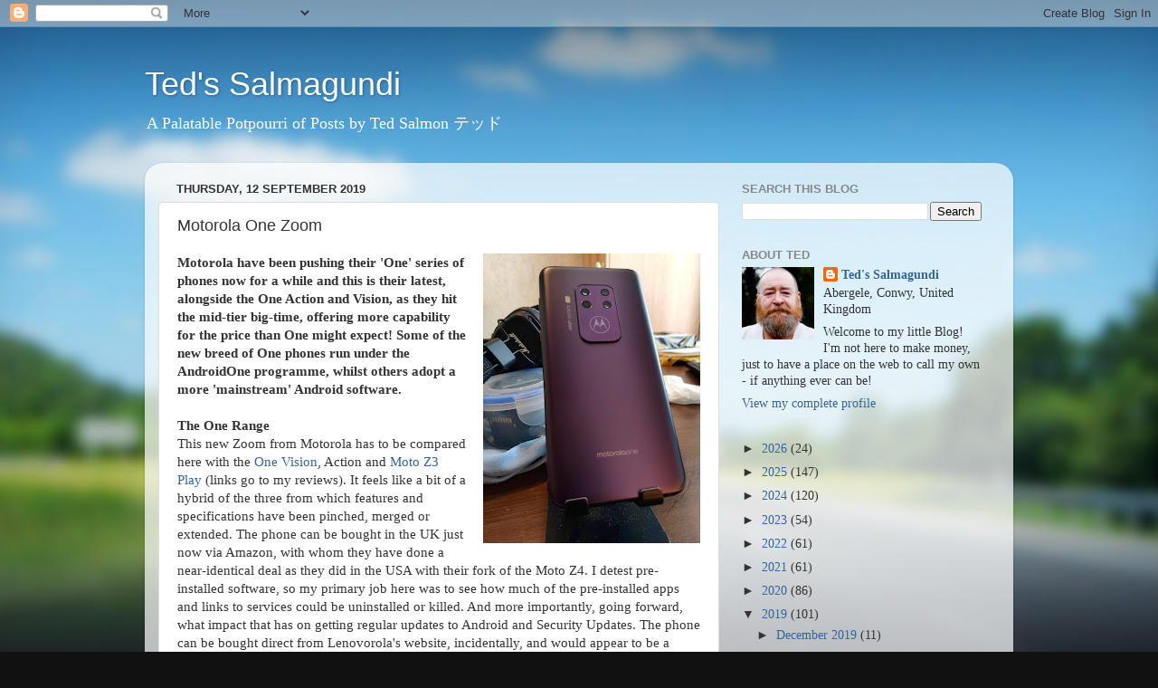

--- FILE ---
content_type: text/html; charset=UTF-8
request_url: https://tedssalmagundi.blogspot.com/2019/09/motorola-one-zoom.html
body_size: 26818
content:
<!DOCTYPE html>
<html class='v2' dir='ltr' lang='en-GB'>
<head>
<link href='https://www.blogger.com/static/v1/widgets/335934321-css_bundle_v2.css' rel='stylesheet' type='text/css'/>
<meta content='width=1100' name='viewport'/>
<meta content='text/html; charset=UTF-8' http-equiv='Content-Type'/>
<meta content='blogger' name='generator'/>
<link href='https://tedssalmagundi.blogspot.com/favicon.ico' rel='icon' type='image/x-icon'/>
<link href='http://tedssalmagundi.blogspot.com/2019/09/motorola-one-zoom.html' rel='canonical'/>
<link rel="alternate" type="application/atom+xml" title="Ted&#39;s Salmagundi - Atom" href="https://tedssalmagundi.blogspot.com/feeds/posts/default" />
<link rel="alternate" type="application/rss+xml" title="Ted&#39;s Salmagundi - RSS" href="https://tedssalmagundi.blogspot.com/feeds/posts/default?alt=rss" />
<link rel="service.post" type="application/atom+xml" title="Ted&#39;s Salmagundi - Atom" href="https://www.blogger.com/feeds/7252031201099721437/posts/default" />

<link rel="alternate" type="application/atom+xml" title="Ted&#39;s Salmagundi - Atom" href="https://tedssalmagundi.blogspot.com/feeds/7821004799526820709/comments/default" />
<!--Can't find substitution for tag [blog.ieCssRetrofitLinks]-->
<link href='https://blogger.googleusercontent.com/img/b/R29vZ2xl/AVvXsEjgZ0tiIQi2ihkALJfy92cTpfGvzXdc5ZQ_8ZREiTnDFEzrUt4q6dMmJqT2VA1vF0yzFPT-HLX_GxHsyXbUuQAZqGkR2ESNQWUoteulmziQyK1z5T9nRJrakc5rXyLNbpc8CA_cPAueCPQO/s320/IMG_20190912_111650.jpg' rel='image_src'/>
<meta content='http://tedssalmagundi.blogspot.com/2019/09/motorola-one-zoom.html' property='og:url'/>
<meta content='Motorola One Zoom' property='og:title'/>
<meta content='  Motorola have been pushing their &#39;One&#39; series of phones now for a while and this is their latest, alongside the One Action and Vision, as ...' property='og:description'/>
<meta content='https://blogger.googleusercontent.com/img/b/R29vZ2xl/AVvXsEjgZ0tiIQi2ihkALJfy92cTpfGvzXdc5ZQ_8ZREiTnDFEzrUt4q6dMmJqT2VA1vF0yzFPT-HLX_GxHsyXbUuQAZqGkR2ESNQWUoteulmziQyK1z5T9nRJrakc5rXyLNbpc8CA_cPAueCPQO/w1200-h630-p-k-no-nu/IMG_20190912_111650.jpg' property='og:image'/>
<title>Ted's Salmagundi: Motorola One Zoom</title>
<style id='page-skin-1' type='text/css'><!--
/*-----------------------------------------------
Blogger Template Style
Name:     Picture Window
Designer: Blogger
URL:      www.blogger.com
----------------------------------------------- */
/* Content
----------------------------------------------- */
body {
font: normal normal 15px Georgia, Utopia, 'Palatino Linotype', Palatino, serif;
color: #333333;
background: #111111 url(//themes.googleusercontent.com/image?id=1OACCYOE0-eoTRTfsBuX1NMN9nz599ufI1Jh0CggPFA_sK80AGkIr8pLtYRpNUKPmwtEa) repeat-x fixed top center;
}
html body .region-inner {
min-width: 0;
max-width: 100%;
width: auto;
}
.content-outer {
font-size: 90%;
}
a:link {
text-decoration:none;
color: #336699;
}
a:visited {
text-decoration:none;
color: #6699cc;
}
a:hover {
text-decoration:underline;
color: #33aaff;
}
.content-outer {
background: transparent none repeat scroll top left;
-moz-border-radius: 0;
-webkit-border-radius: 0;
-goog-ms-border-radius: 0;
border-radius: 0;
-moz-box-shadow: 0 0 0 rgba(0, 0, 0, .15);
-webkit-box-shadow: 0 0 0 rgba(0, 0, 0, .15);
-goog-ms-box-shadow: 0 0 0 rgba(0, 0, 0, .15);
box-shadow: 0 0 0 rgba(0, 0, 0, .15);
margin: 20px auto;
}
.content-inner {
padding: 0;
}
/* Header
----------------------------------------------- */
.header-outer {
background: transparent none repeat-x scroll top left;
_background-image: none;
color: #ffffff;
-moz-border-radius: 0;
-webkit-border-radius: 0;
-goog-ms-border-radius: 0;
border-radius: 0;
}
.Header img, .Header #header-inner {
-moz-border-radius: 0;
-webkit-border-radius: 0;
-goog-ms-border-radius: 0;
border-radius: 0;
}
.header-inner .Header .titlewrapper,
.header-inner .Header .descriptionwrapper {
padding-left: 0;
padding-right: 0;
}
.Header h1 {
font: normal normal 36px Arial, Tahoma, Helvetica, FreeSans, sans-serif;
text-shadow: 1px 1px 3px rgba(0, 0, 0, 0.3);
}
.Header h1 a {
color: #ffffff;
}
.Header .description {
font-size: 130%;
}
/* Tabs
----------------------------------------------- */
.tabs-inner {
margin: .5em 20px 0;
padding: 0;
}
.tabs-inner .section {
margin: 0;
}
.tabs-inner .widget ul {
padding: 0;
background: transparent none repeat scroll bottom;
-moz-border-radius: 0;
-webkit-border-radius: 0;
-goog-ms-border-radius: 0;
border-radius: 0;
}
.tabs-inner .widget li {
border: none;
}
.tabs-inner .widget li a {
display: inline-block;
padding: .5em 1em;
margin-right: .25em;
color: #ffffff;
font: normal normal 15px Arial, Tahoma, Helvetica, FreeSans, sans-serif;
-moz-border-radius: 10px 10px 0 0;
-webkit-border-top-left-radius: 10px;
-webkit-border-top-right-radius: 10px;
-goog-ms-border-radius: 10px 10px 0 0;
border-radius: 10px 10px 0 0;
background: transparent url(https://resources.blogblog.com/blogblog/data/1kt/transparent/black50.png) repeat scroll top left;
border-right: 1px solid transparent;
}
.tabs-inner .widget li:first-child a {
padding-left: 1.25em;
-moz-border-radius-topleft: 10px;
-moz-border-radius-bottomleft: 0;
-webkit-border-top-left-radius: 10px;
-webkit-border-bottom-left-radius: 0;
-goog-ms-border-top-left-radius: 10px;
-goog-ms-border-bottom-left-radius: 0;
border-top-left-radius: 10px;
border-bottom-left-radius: 0;
}
.tabs-inner .widget li.selected a,
.tabs-inner .widget li a:hover {
position: relative;
z-index: 1;
background: transparent url(https://resources.blogblog.com/blogblog/data/1kt/transparent/white80.png) repeat scroll bottom;
color: #336699;
-moz-box-shadow: 0 0 3px rgba(0, 0, 0, .15);
-webkit-box-shadow: 0 0 3px rgba(0, 0, 0, .15);
-goog-ms-box-shadow: 0 0 3px rgba(0, 0, 0, .15);
box-shadow: 0 0 3px rgba(0, 0, 0, .15);
}
/* Headings
----------------------------------------------- */
h2 {
font: bold normal 13px Arial, Tahoma, Helvetica, FreeSans, sans-serif;
text-transform: uppercase;
color: #888888;
margin: .5em 0;
}
/* Main
----------------------------------------------- */
.main-outer {
background: transparent url(https://resources.blogblog.com/blogblog/data/1kt/transparent/white80.png) repeat scroll top left;
-moz-border-radius: 20px 20px 0 0;
-webkit-border-top-left-radius: 20px;
-webkit-border-top-right-radius: 20px;
-webkit-border-bottom-left-radius: 0;
-webkit-border-bottom-right-radius: 0;
-goog-ms-border-radius: 20px 20px 0 0;
border-radius: 20px 20px 0 0;
-moz-box-shadow: 0 1px 3px rgba(0, 0, 0, .15);
-webkit-box-shadow: 0 1px 3px rgba(0, 0, 0, .15);
-goog-ms-box-shadow: 0 1px 3px rgba(0, 0, 0, .15);
box-shadow: 0 1px 3px rgba(0, 0, 0, .15);
}
.main-inner {
padding: 15px 20px 20px;
}
.main-inner .column-center-inner {
padding: 0 0;
}
.main-inner .column-left-inner {
padding-left: 0;
}
.main-inner .column-right-inner {
padding-right: 0;
}
/* Posts
----------------------------------------------- */
h3.post-title {
margin: 0;
font: normal normal 18px Arial, Tahoma, Helvetica, FreeSans, sans-serif;
}
.comments h4 {
margin: 1em 0 0;
font: normal normal 18px Arial, Tahoma, Helvetica, FreeSans, sans-serif;
}
.date-header span {
color: #333333;
}
.post-outer {
background-color: #ffffff;
border: solid 1px #dddddd;
-moz-border-radius: 5px;
-webkit-border-radius: 5px;
border-radius: 5px;
-goog-ms-border-radius: 5px;
padding: 15px 20px;
margin: 0 -20px 20px;
}
.post-body {
line-height: 1.4;
font-size: 110%;
position: relative;
}
.post-header {
margin: 0 0 1.5em;
color: #999999;
line-height: 1.6;
}
.post-footer {
margin: .5em 0 0;
color: #999999;
line-height: 1.6;
}
#blog-pager {
font-size: 140%
}
#comments .comment-author {
padding-top: 1.5em;
border-top: dashed 1px #ccc;
border-top: dashed 1px rgba(128, 128, 128, .5);
background-position: 0 1.5em;
}
#comments .comment-author:first-child {
padding-top: 0;
border-top: none;
}
.avatar-image-container {
margin: .2em 0 0;
}
/* Comments
----------------------------------------------- */
.comments .comments-content .icon.blog-author {
background-repeat: no-repeat;
background-image: url([data-uri]);
}
.comments .comments-content .loadmore a {
border-top: 1px solid #33aaff;
border-bottom: 1px solid #33aaff;
}
.comments .continue {
border-top: 2px solid #33aaff;
}
/* Widgets
----------------------------------------------- */
.widget ul, .widget #ArchiveList ul.flat {
padding: 0;
list-style: none;
}
.widget ul li, .widget #ArchiveList ul.flat li {
border-top: dashed 1px #ccc;
border-top: dashed 1px rgba(128, 128, 128, .5);
}
.widget ul li:first-child, .widget #ArchiveList ul.flat li:first-child {
border-top: none;
}
.widget .post-body ul {
list-style: disc;
}
.widget .post-body ul li {
border: none;
}
/* Footer
----------------------------------------------- */
.footer-outer {
color:#cccccc;
background: transparent url(https://resources.blogblog.com/blogblog/data/1kt/transparent/black50.png) repeat scroll top left;
-moz-border-radius: 0 0 20px 20px;
-webkit-border-top-left-radius: 0;
-webkit-border-top-right-radius: 0;
-webkit-border-bottom-left-radius: 20px;
-webkit-border-bottom-right-radius: 20px;
-goog-ms-border-radius: 0 0 20px 20px;
border-radius: 0 0 20px 20px;
-moz-box-shadow: 0 1px 3px rgba(0, 0, 0, .15);
-webkit-box-shadow: 0 1px 3px rgba(0, 0, 0, .15);
-goog-ms-box-shadow: 0 1px 3px rgba(0, 0, 0, .15);
box-shadow: 0 1px 3px rgba(0, 0, 0, .15);
}
.footer-inner {
padding: 10px 20px 20px;
}
.footer-outer a {
color: #99ccee;
}
.footer-outer a:visited {
color: #77aaee;
}
.footer-outer a:hover {
color: #33aaff;
}
.footer-outer .widget h2 {
color: #aaaaaa;
}
/* Mobile
----------------------------------------------- */
html body.mobile {
height: auto;
}
html body.mobile {
min-height: 480px;
background-size: 100% auto;
}
.mobile .body-fauxcolumn-outer {
background: transparent none repeat scroll top left;
}
html .mobile .mobile-date-outer, html .mobile .blog-pager {
border-bottom: none;
background: transparent url(https://resources.blogblog.com/blogblog/data/1kt/transparent/white80.png) repeat scroll top left;
margin-bottom: 10px;
}
.mobile .date-outer {
background: transparent url(https://resources.blogblog.com/blogblog/data/1kt/transparent/white80.png) repeat scroll top left;
}
.mobile .header-outer, .mobile .main-outer,
.mobile .post-outer, .mobile .footer-outer {
-moz-border-radius: 0;
-webkit-border-radius: 0;
-goog-ms-border-radius: 0;
border-radius: 0;
}
.mobile .content-outer,
.mobile .main-outer,
.mobile .post-outer {
background: inherit;
border: none;
}
.mobile .content-outer {
font-size: 100%;
}
.mobile-link-button {
background-color: #336699;
}
.mobile-link-button a:link, .mobile-link-button a:visited {
color: #ffffff;
}
.mobile-index-contents {
color: #333333;
}
.mobile .tabs-inner .PageList .widget-content {
background: transparent url(https://resources.blogblog.com/blogblog/data/1kt/transparent/white80.png) repeat scroll bottom;
color: #336699;
}
.mobile .tabs-inner .PageList .widget-content .pagelist-arrow {
border-left: 1px solid transparent;
}

--></style>
<style id='template-skin-1' type='text/css'><!--
body {
min-width: 960px;
}
.content-outer, .content-fauxcolumn-outer, .region-inner {
min-width: 960px;
max-width: 960px;
_width: 960px;
}
.main-inner .columns {
padding-left: 0;
padding-right: 310px;
}
.main-inner .fauxcolumn-center-outer {
left: 0;
right: 310px;
/* IE6 does not respect left and right together */
_width: expression(this.parentNode.offsetWidth -
parseInt("0") -
parseInt("310px") + 'px');
}
.main-inner .fauxcolumn-left-outer {
width: 0;
}
.main-inner .fauxcolumn-right-outer {
width: 310px;
}
.main-inner .column-left-outer {
width: 0;
right: 100%;
margin-left: -0;
}
.main-inner .column-right-outer {
width: 310px;
margin-right: -310px;
}
#layout {
min-width: 0;
}
#layout .content-outer {
min-width: 0;
width: 800px;
}
#layout .region-inner {
min-width: 0;
width: auto;
}
body#layout div.add_widget {
padding: 8px;
}
body#layout div.add_widget a {
margin-left: 32px;
}
--></style>
<style>
    body {background-image:url(\/\/themes.googleusercontent.com\/image?id=1OACCYOE0-eoTRTfsBuX1NMN9nz599ufI1Jh0CggPFA_sK80AGkIr8pLtYRpNUKPmwtEa);}
    
@media (max-width: 200px) { body {background-image:url(\/\/themes.googleusercontent.com\/image?id=1OACCYOE0-eoTRTfsBuX1NMN9nz599ufI1Jh0CggPFA_sK80AGkIr8pLtYRpNUKPmwtEa&options=w200);}}
@media (max-width: 400px) and (min-width: 201px) { body {background-image:url(\/\/themes.googleusercontent.com\/image?id=1OACCYOE0-eoTRTfsBuX1NMN9nz599ufI1Jh0CggPFA_sK80AGkIr8pLtYRpNUKPmwtEa&options=w400);}}
@media (max-width: 800px) and (min-width: 401px) { body {background-image:url(\/\/themes.googleusercontent.com\/image?id=1OACCYOE0-eoTRTfsBuX1NMN9nz599ufI1Jh0CggPFA_sK80AGkIr8pLtYRpNUKPmwtEa&options=w800);}}
@media (max-width: 1200px) and (min-width: 801px) { body {background-image:url(\/\/themes.googleusercontent.com\/image?id=1OACCYOE0-eoTRTfsBuX1NMN9nz599ufI1Jh0CggPFA_sK80AGkIr8pLtYRpNUKPmwtEa&options=w1200);}}
/* Last tag covers anything over one higher than the previous max-size cap. */
@media (min-width: 1201px) { body {background-image:url(\/\/themes.googleusercontent.com\/image?id=1OACCYOE0-eoTRTfsBuX1NMN9nz599ufI1Jh0CggPFA_sK80AGkIr8pLtYRpNUKPmwtEa&options=w1600);}}
  </style>
<link href='https://www.blogger.com/dyn-css/authorization.css?targetBlogID=7252031201099721437&amp;zx=95063601-9e5e-415c-bbf9-b362d339b80a' media='none' onload='if(media!=&#39;all&#39;)media=&#39;all&#39;' rel='stylesheet'/><noscript><link href='https://www.blogger.com/dyn-css/authorization.css?targetBlogID=7252031201099721437&amp;zx=95063601-9e5e-415c-bbf9-b362d339b80a' rel='stylesheet'/></noscript>
<meta name='google-adsense-platform-account' content='ca-host-pub-1556223355139109'/>
<meta name='google-adsense-platform-domain' content='blogspot.com'/>

</head>
<body class='loading variant-open'>
<div class='navbar section' id='navbar' name='Navbar'><div class='widget Navbar' data-version='1' id='Navbar1'><script type="text/javascript">
    function setAttributeOnload(object, attribute, val) {
      if(window.addEventListener) {
        window.addEventListener('load',
          function(){ object[attribute] = val; }, false);
      } else {
        window.attachEvent('onload', function(){ object[attribute] = val; });
      }
    }
  </script>
<div id="navbar-iframe-container"></div>
<script type="text/javascript" src="https://apis.google.com/js/platform.js"></script>
<script type="text/javascript">
      gapi.load("gapi.iframes:gapi.iframes.style.bubble", function() {
        if (gapi.iframes && gapi.iframes.getContext) {
          gapi.iframes.getContext().openChild({
              url: 'https://www.blogger.com/navbar/7252031201099721437?po\x3d7821004799526820709\x26origin\x3dhttps://tedssalmagundi.blogspot.com',
              where: document.getElementById("navbar-iframe-container"),
              id: "navbar-iframe"
          });
        }
      });
    </script><script type="text/javascript">
(function() {
var script = document.createElement('script');
script.type = 'text/javascript';
script.src = '//pagead2.googlesyndication.com/pagead/js/google_top_exp.js';
var head = document.getElementsByTagName('head')[0];
if (head) {
head.appendChild(script);
}})();
</script>
</div></div>
<div class='body-fauxcolumns'>
<div class='fauxcolumn-outer body-fauxcolumn-outer'>
<div class='cap-top'>
<div class='cap-left'></div>
<div class='cap-right'></div>
</div>
<div class='fauxborder-left'>
<div class='fauxborder-right'></div>
<div class='fauxcolumn-inner'>
</div>
</div>
<div class='cap-bottom'>
<div class='cap-left'></div>
<div class='cap-right'></div>
</div>
</div>
</div>
<div class='content'>
<div class='content-fauxcolumns'>
<div class='fauxcolumn-outer content-fauxcolumn-outer'>
<div class='cap-top'>
<div class='cap-left'></div>
<div class='cap-right'></div>
</div>
<div class='fauxborder-left'>
<div class='fauxborder-right'></div>
<div class='fauxcolumn-inner'>
</div>
</div>
<div class='cap-bottom'>
<div class='cap-left'></div>
<div class='cap-right'></div>
</div>
</div>
</div>
<div class='content-outer'>
<div class='content-cap-top cap-top'>
<div class='cap-left'></div>
<div class='cap-right'></div>
</div>
<div class='fauxborder-left content-fauxborder-left'>
<div class='fauxborder-right content-fauxborder-right'></div>
<div class='content-inner'>
<header>
<div class='header-outer'>
<div class='header-cap-top cap-top'>
<div class='cap-left'></div>
<div class='cap-right'></div>
</div>
<div class='fauxborder-left header-fauxborder-left'>
<div class='fauxborder-right header-fauxborder-right'></div>
<div class='region-inner header-inner'>
<div class='header section' id='header' name='Header'><div class='widget Header' data-version='1' id='Header1'>
<div id='header-inner'>
<div class='titlewrapper'>
<h1 class='title'>
<a href='https://tedssalmagundi.blogspot.com/'>
Ted's Salmagundi
</a>
</h1>
</div>
<div class='descriptionwrapper'>
<p class='description'><span>A Palatable Potpourri of Posts by Ted Salmon テッド</span></p>
</div>
</div>
</div></div>
</div>
</div>
<div class='header-cap-bottom cap-bottom'>
<div class='cap-left'></div>
<div class='cap-right'></div>
</div>
</div>
</header>
<div class='tabs-outer'>
<div class='tabs-cap-top cap-top'>
<div class='cap-left'></div>
<div class='cap-right'></div>
</div>
<div class='fauxborder-left tabs-fauxborder-left'>
<div class='fauxborder-right tabs-fauxborder-right'></div>
<div class='region-inner tabs-inner'>
<div class='tabs no-items section' id='crosscol' name='Cross-column'></div>
<div class='tabs no-items section' id='crosscol-overflow' name='Cross-Column 2'></div>
</div>
</div>
<div class='tabs-cap-bottom cap-bottom'>
<div class='cap-left'></div>
<div class='cap-right'></div>
</div>
</div>
<div class='main-outer'>
<div class='main-cap-top cap-top'>
<div class='cap-left'></div>
<div class='cap-right'></div>
</div>
<div class='fauxborder-left main-fauxborder-left'>
<div class='fauxborder-right main-fauxborder-right'></div>
<div class='region-inner main-inner'>
<div class='columns fauxcolumns'>
<div class='fauxcolumn-outer fauxcolumn-center-outer'>
<div class='cap-top'>
<div class='cap-left'></div>
<div class='cap-right'></div>
</div>
<div class='fauxborder-left'>
<div class='fauxborder-right'></div>
<div class='fauxcolumn-inner'>
</div>
</div>
<div class='cap-bottom'>
<div class='cap-left'></div>
<div class='cap-right'></div>
</div>
</div>
<div class='fauxcolumn-outer fauxcolumn-left-outer'>
<div class='cap-top'>
<div class='cap-left'></div>
<div class='cap-right'></div>
</div>
<div class='fauxborder-left'>
<div class='fauxborder-right'></div>
<div class='fauxcolumn-inner'>
</div>
</div>
<div class='cap-bottom'>
<div class='cap-left'></div>
<div class='cap-right'></div>
</div>
</div>
<div class='fauxcolumn-outer fauxcolumn-right-outer'>
<div class='cap-top'>
<div class='cap-left'></div>
<div class='cap-right'></div>
</div>
<div class='fauxborder-left'>
<div class='fauxborder-right'></div>
<div class='fauxcolumn-inner'>
</div>
</div>
<div class='cap-bottom'>
<div class='cap-left'></div>
<div class='cap-right'></div>
</div>
</div>
<!-- corrects IE6 width calculation -->
<div class='columns-inner'>
<div class='column-center-outer'>
<div class='column-center-inner'>
<div class='main section' id='main' name='Main'><div class='widget Blog' data-version='1' id='Blog1'>
<div class='blog-posts hfeed'>

          <div class="date-outer">
        
<h2 class='date-header'><span>Thursday, 12 September 2019</span></h2>

          <div class="date-posts">
        
<div class='post-outer'>
<div class='post hentry uncustomized-post-template' itemprop='blogPost' itemscope='itemscope' itemtype='http://schema.org/BlogPosting'>
<meta content='https://blogger.googleusercontent.com/img/b/R29vZ2xl/AVvXsEjgZ0tiIQi2ihkALJfy92cTpfGvzXdc5ZQ_8ZREiTnDFEzrUt4q6dMmJqT2VA1vF0yzFPT-HLX_GxHsyXbUuQAZqGkR2ESNQWUoteulmziQyK1z5T9nRJrakc5rXyLNbpc8CA_cPAueCPQO/s320/IMG_20190912_111650.jpg' itemprop='image_url'/>
<meta content='7252031201099721437' itemprop='blogId'/>
<meta content='7821004799526820709' itemprop='postId'/>
<a name='7821004799526820709'></a>
<h3 class='post-title entry-title' itemprop='name'>
Motorola One Zoom
</h3>
<div class='post-header'>
<div class='post-header-line-1'></div>
</div>
<div class='post-body entry-content' id='post-body-7821004799526820709' itemprop='description articleBody'>
<div class="separator" style="clear: both; text-align: center;">
<a href="https://blogger.googleusercontent.com/img/b/R29vZ2xl/AVvXsEjgZ0tiIQi2ihkALJfy92cTpfGvzXdc5ZQ_8ZREiTnDFEzrUt4q6dMmJqT2VA1vF0yzFPT-HLX_GxHsyXbUuQAZqGkR2ESNQWUoteulmziQyK1z5T9nRJrakc5rXyLNbpc8CA_cPAueCPQO/s1600/IMG_20190912_111650.jpg" imageanchor="1" style="clear: right; float: right; margin-bottom: 1em; margin-left: 1em;"><img border="0" data-original-height="1600" data-original-width="1200" height="320" src="https://blogger.googleusercontent.com/img/b/R29vZ2xl/AVvXsEjgZ0tiIQi2ihkALJfy92cTpfGvzXdc5ZQ_8ZREiTnDFEzrUt4q6dMmJqT2VA1vF0yzFPT-HLX_GxHsyXbUuQAZqGkR2ESNQWUoteulmziQyK1z5T9nRJrakc5rXyLNbpc8CA_cPAueCPQO/s320/IMG_20190912_111650.jpg" width="240" /></a></div>
<b>Motorola have been pushing their 'One' series of phones now for a while and this is their latest, alongside the One Action and Vision, as they hit the mid-tier big-time, offering more capability for the price than One might expect! Some of the new breed of One phones run under the AndroidOne programme, whilst others adopt a more 'mainstream' Android software.</b><br />
<b><br /></b>
<b>The One Range</b><br />
This new Zoom from Motorola has to be compared here with the <a href="https://tedssalmagundi.blogspot.com/2019/06/motorola-one-vision.html">One Vision</a>, Action and <a href="https://tedssalmagundi.blogspot.com/2018/10/moto-z3-play.html">Moto Z3 Play</a>&nbsp;(links go to my reviews). It feels like a bit of a hybrid of the three from which features and specifications have been pinched, merged or extended. The phone can be bought in the UK just now via Amazon, with whom they have done a near-identical deal as they did in the USA with their fork of the Moto Z4. I detest pre-installed software, so my primary job here was to see how much of the pre-installed apps and links to services could be uninstalled or killed. And more importantly, going forward, what impact that has on getting regular updates to Android and Security Updates. The phone can be bought direct from Lenovorola's website, incidentally, and would appear to be a 'clean' version without the Amazon stuff. I was impatient!<br />
<b><br /></b>
<b>Useful Additions or Bloat?</b><br />
Let's get that out of the way first then. The main thrust of the Amazon tie-in is getting users to switch to Alexa. By default, a double-press of the power button invokes this, but it can be switched to Google Assistant, nothing or Camera (though double-twist for camera would waste the button slightly). Incidentally, changing this away from Alexa doesn't survive a reboot, annoyingly. Alexa app can't be uninstalled, but can be disabled and force-stopped. I've developed an A-List and B-List for these pre-installed apps. The A-List are the apps that I would have installed anyway and use, the B-List, those which I don't want/use and might bug me in time that I can't uninstall them. So, the A-List is Amazon <b>Music</b>, <b>Shopping</b>, <b>IMDb</b> and <b>Audible</b>, the B-List, <b>Alexa</b> and <b>Photos</b>. IMBd can be uninstalled, but the rest need disabling for those they annoy. Nova Prime in place and they can be hidden, largely. If the same principle had been applied by Amazon as it does for Kindle Readers - that it's cheaper to buy with this stuff on - then it's swallowable (given how otherwise 'vanilla' the phone is) - but this is the same price as a 'clean' version from Motorola (on release). As it happens, this doesn't really bother me much as long as the apps don't waste system resources or bug me. I've already had a pop-up prompting me to use Amazon Photos. We shall see!<br />
<b><br /></b>
<b>AndroidOne or Android</b><br />
The benefits of using an AndroidOne phone is that two major updates of Android are guaranteed, along with three years of Security patches. The Zoom is not sure to get that - the same as the Z3 Play and G7 Plus. The One Vision and Action will qualify. Motorola have not been the fastest firm for pushing out updates, so we'll see what happens with this one. As we head towards Android 10, <a href="https://android-developers.googleblog.com/2019/05/fresher-os-with-projects-treble-and-mainline.html">Project Mainline</a> should be ironing out these inconsistencies and I'm assuming, regardless of the above, that at least Q (10) and R (11) will be pushed out for the Zoom. Watch this space! Out of the box the Zoom was running Android 9 Pie with July 2019 Google Security, which updated straight away to August (unlike the Z3 play). Going forward I guess we enter the usual 3-month pattern with non-AndroidOne devices until the above changes kick in.<br />
<b><br /></b>
<b>Launcher</b><br />
As usual, the Moto Launcher is clean and very Vanilla following the Pie protocols, but without the Pixel's fixed-screen Glance/Search bars. The Google Cards to the left of Home can be switched on/off and layout made 4x5 or 5x5. Notification shade and App Drawer are Pixel-style, with the added bonus of swipe-up from anywhere for one and swipe-down from anywhere for the other. Google need to adopt this! Apart from the Motorola additions, which I'll come to, the Settings is equally untarnished, though dark mode is yet to make it across. Nova Launcher/Companion App can of course replace all this and fix it up, but it almost feels a bit of a shame to do so when it's all so close to what the average user will be happy to use.<br />
<b><br /></b>
<b>Family's Focus</b><br />
So, what's the One Zoom's speciality amongst the family? Whilst the Vision has 21:9 for media, the Action, wide-angle action-cam for snowboarders and the like, the Zoom, unsurprisingly, provides a <b>3x Optical Zoom</b>. Not quite the 5x of the current leaders, but let's not forget that this one is near-half the price of those! I'll come to the cameras later, as there are 4 of them, providing a distinctive 'cluster' in an oblong box on the back, which also houses a light-up Notification Motorola 'M' logo, Razer Phone style.<br />
<b><br /></b>
<b>Substantial</b><br />
But first things first and the physical. The Zoom and Action are not quite as tall as the Vision, as their 19:9 screens are not 21:9 for cinema! The Zoom and Action actually, are very near the same size all round, save for a shave off the Action's thickness. The Zoom is the wider of the three, heading more towards the dimensions of the Z3 Play, though a tad taller - and fatter of course. Without a Mod on the back, the Z3 Play is super-thin. The Action and Vision have a corner Selfie '<b>hole</b>' cut out of the front glass whereas with the Zoom, they've gone for a <b>teardrop</b>, central. On first holding the phone, I was surprised at how big it felt. From prior research I really thought it would 'feel' smaller than it does. I couldn't get my finger and thumb around the waist even without the supplied clear TPU in the box, which incidentally is of good quality and saves the user buying another. The phone feels chunky, weighty (at <b>190g</b>) and substantial. It verges on being a two-handed phone, which is why Moto have supplied a software swipe-for-reducing the screen content this time.<br />
<b><br /></b>
<b>Looking Around</b><br />
<b>Bezels</b> around three sides are small but not invisible, providing a good balance between making the most of screen size and not forcing accidental touches and swipes. There's a slightly larger bezel as a <b>chin</b>, but I'm OK with that as it gives my big digits more space to be sure and hit Motorola's superb <b>Long Pill</b> Navigation control. On the right side are a volume rocker and Power button. The power button is knurled and both controls are metal, feeling sturdy and firm in use. The front <b>glass</b> is 'Panda King' 2.5D and back is Gorilla Glass 3, the same as the rest of the family but the <b>6000-series</b> polished <b>aluminium</b> around the edge is where the the Vision and Action are left behind, being plastic. This is clearly a price-point thing and you can tell, when handling the Vision/Action's sides without a TPU in place - and accessing the SIM Card Tray, that the Zoom and indeed Z3 Play are a cut above on quality. The colour I have here is Cosmic Purple and like a lot phones these days, the back glass, which sweeps nicely round to meet the aluminium surround, kind of shimmers in different lights and has a soft-touch velvet look. Very attractive for those brave enough to use it without the TPU! The Zoom is splash and dust resistant <b>IP5/2</b>, with <b>P2i nano-coating</b>, apparently!<br />
<b><br /></b>
<b>Clustered</b><br />
Very unusually these days, the single Mono <b>speaker</b> is at the top instead of bottom along with the <b>SIM Card Tray</b>, which will take two SIMs or one and a microSD Card on this variant - your region may vary so do check. On the left of the phone there's no controls and on the bottom, <b>USB-C</b> port and <b>3.5mm audio-out</b> socket. On the rear is where the fun starts as we look at a huge <b>camera-cluster</b>, with 4 lenses and an LED flash to the side. The island sits proud, but becomes flush with the TPU in place - and has a stylish vertical-line pattern when viewed at certain angles. As mentioned above, there's a <b>Notification Logo</b> which lights up white. The behaviour of this can be assigned in Settings to be always-on when the phone is in use, for Notifications, Wireless emergency alerts and/or when charging. Any or all of these can be toggled as well as sub-controls for bypass when DND is active. It appears to slowly 'pulse' ongoingly until the item is dealt with, when set to Notifications. The colour can't be changed from white, Razer Phone style, but this is not a toy!<br />
<b><br /></b>
<b>Engine Room</b><br />
The Motorola One Zoom has a <b>Snapdragon 675</b> under the bonnet whereas the Vision, due to some Samsung deal, had the <b>Exynos 9609</b>. As I said at the time, I had no slow-down with the Vision running that chipset like I did experience with the Samsung Galaxy A50 with the close 9610. Similarly I detect no slowdown with the Zoom here, whatever I throw at it and the good-enough-for-Pixel <b>4GB of RAM</b> makes switching between apps just fine. I see no excessive shutdown in the background and really don't think (currently) Android Pie needs more, where a clean version of the OS is adopted. The 600-series SnapDragons seem to be very well optimised for performance and battery usage. I've never had any problems at all with the Z3 Play's 636. As we've come to expect with Motorola, the signal pickup and connectivity over <b>Cellular, GPS and WiFi</b> is second to none. I have areas which have proved to be dodgy where I can conduct these tests and it holds on very well above average.<br />
<b><br /></b>
<b>Beefy Battery</b><br />
The battery inside the Zoom is a <b>4000mAh</b> unit, more than the 3500mAh of the Vision/Zoom and certainly up on the 3000mAh Z3 Play (onto which battery Mods of course can be added). I've experienced the best return on my 10% test of any phone I've tried for the last couple of years with this cell. Level playing field, same for all devices on test, general use, screen on, reading, scrolling, the odd video, podcast, adaptive brightness/battery - you get the idea - and I have reached 1hr 40mins for the 10% here. Staggeringly good performance - and a real-world (for me) in early test returns 2-days of average usage. There's no Qi charging here but with that kind of performance, it's not a great miss. Always better to have than not of course, but I guess something had to give on price. There's a <b>TurboPower 18W Charger</b> in the box if it's needed for quick fixes.<br />
<b><br /></b>
<b>Screen Differences</b><br />
One of the key differences between the two pairs is screen tech for these 1080p units across the range. The Vision (6.3") and Action (6.3") have LCD screens whereas the Z3 Play (6") and Zoom (6.4") have flat <b>Max Vision OLED</b> panels (which I'm assuming are Samsung's but couldn't seem to track that data down). This, along with the Android/AndroidOne, seems to make the difference also between the level of support for Motorola's own software supplied for Peek and Approach, which I'll come to later. The colours are gloriously rich, blacks black and screen very bright, just like Motorola's other phones with OLED panels down the line. There's a basic switch in Settings for Colours between Natural, Boosted and Saturated. There's not much difference between the first two, but the Saturated pulls more vibrancy out of reds and greens. However we egg-it-up, LCD screens from the other models in the One range are nothing like the excellent OLED here. The screen is very responsive and swipes perfect. The central notch at the top is small and half of it is lost in the top bezel anyway, making a small semi-circle cut out. It almost looks like it could have been completely placed in the bezel, but no matter, as discussed before, until under-glass selfie-cams are routine, the brain gets used to it quickly.<br />
<b><br /></b>
<b>Fired Up</b><br />
This is one of the first shots Motorola has had at an <b>under-glass optical fingerprint scanner</b> instead of a capacitive unit in the chin, round the back or on the side. Coming from the Nokia 9 PureView, this scanner is a delight - and actually works properly! It's no capacitive scanner, but it really isn't that far behind. I'd say it's easily as quick as the <a href="https://tedssalmagundi.blogspot.com/2019/08/oneplus-7-pro.html">OnePlus 7 Pro</a> I tested recently and as Optical Scanners go, it's up with the best using the tech. Registration is certainly more fussy than, say, a Pixel, but once done, it works first time, every time, with nanoseconds delay whilst it processes the image. I have no complaints and am happy that it's on the front for desk/table/arm-chair use. There's also Moto's <b>Face Unlock</b> in the mix, which is a little fussy to set up (for us with full beards!) but seems to work fine in tandem with the aforementioned measures. It does need a swipe to execute, which for me, renders it less useful than, for example, Samsung's version.<br />
<b><br /></b>
<b>Moto Goodness</b><br />
This brings us nicely to the Moto add-ons which include the full-suite found on the Z3 Play instead of the cut-down versions applied to the Vision/Action. As I've said before, the Moto add-ons feel very much like <b>enhancements to Android</b> rather than bloat. We get the <b>Moto Actions</b> (twist for camera, chop-chop for torch, Long Pill Navigation (or 3-button), 3-finger (long) screenshot, various flip-for/pick up options for phone use, option to remap volume keys for media, Lift to unlock and shrink screen for one-handed use) and <b>Moto Display</b> (Peek, Approach, Attentive and DTTW). The approach is the most useful routinely, meaning that you just have to move your hand over the device to wake the screen - and Peek enables a high level of interaction with Notifications and Media. It's a great system and sorely missed by me with the Vision. The screen lights up, along with that 'M' on the back of the phone and lets you get on - or touch the fingerprint scanner target to open up fully. I can't emphasise enough how super the UX is, of the Motorola phones that have the full suite.<br />
<b><br /></b>
<b>HDMI-Out: Woohoo!</b><br />
Yes, the first Motorola (certainly since before the Z) which works beautifully with HDMI-Out. I don't understand why this feature is not plugged by firms selling phones, but it wasn't documented anywhere I read. (I guess they assume nobody can be bothered with wires much anymore.) Discovered during my normal round of testing for reviews and yes, my eyes lit up! Well done Moto! Not so surprising is the <b>USB-OTG</b> and the Zoom passed my <b>2TB SSD Extreme Test</b> with ease. Not quite as quick as Samsung flagships, but not far behind. Reads and writes more than fast enough. There's also <b>microSD Card</b> support of course and in keeping with 2019 Moto phones, <b>128GB built-in</b> storage. Hurrah again! I'm beginning to find it hard to find fault with this phone! Maybe the single Mono Speaker will bring me back down to earth...<br />
<b><br /></b>
<b>Merged Pitch</b><br />
I've pitched the <b>speaker</b> up against the (loud but not best quality at full volume) Motorola One Vision and the (great quality but not so loud) Z3 Play. Guess what? It comes out as a merge of the two! The volume is louder than the Z3 Play and quality at least equal, if not better - but not as loud as the Vision, but certainly better quality. Bring down the volume of the Vision to match the maximum of the Zoom and the Zoom sounds better, richer and with more body and depth. As always, it depends what you listen to, but my yardstick here is consistent in testing phones against each other. In a nutshell then, it's a better all-round sound than either of the others but yes, the Vision can get louder. Perfectly good for my use and I'm really not bothered about stereo in phones. I have started to use Bluetooth speakers more these days and of course <b>Bluetooth 5</b> is supplied here, working perfectly with various devices though without aptX support. Can I tell the difference? There. I convinced myself! Incidentally, I reckon that the speaker being <b>up-top rather than down-bottom</b> is better for me, particularly when listening to music and reading (in portrait). In this situation, with speaker at the foot, my hand is always covering it. This way up, it ain't! Certainly better also for any car-cradles.<br />
<b><br /></b>
<b>Personalised Sound</b><br />
There's a <b>3.5mm audio-out</b> socket, as I mentioned earlier, but no fancy Quad DAC or higher-level output available, so a super-dongle is needed to boost sound for those feeling they need it. There's a pair of nasty-looking in-ear 'phones in the box which will stay nicely wrapped up as I test with my AKG K701 reference headset and Marshall Major Bluetooth set instead! When Google Play Music is used, the equaliser is routed to the '<b>Audio Effects</b>' software, so not full Dolby, but actually it's very good and has many options which make a real enhancement to the sound. 3D Stereo, Cinema and Live as pre-sets and a Custom option with Treble, Vocal, Extreme Bass, Bass Punch amongst others and Surround settings for Live, Wide or Ambient. I can't seem to get to these controls via any other Music app, so it must be just locked to GPM - no system-wide audio here, sadly. I'm no audiophile but I think the effects certainly enhance the experience - and for 95% of users with headphones is good enough and loud enough. Plug in my Razer Phone USB-3.5mm DAC Dongle and of course it ups the stakes to a powerful output - but all those equaliser options still work. As you were probably expecting me to say, the Bluetooth performance, even with no aptX, sounds staggeringly good over the Marshall set (once the bass had been killed! No wonder rock musicians are all deaf!) to these ears. There's a recording <b>FM Radio</b> thrown in, much like the other One devices, but not Z-series. Seems to work well - and unusually, doesn't even insist on something being plugged into the 3.5mm to work should you be in a very strong signal area.<br />
<b><br /></b>
<b>Camera Tech</b><br />
Now for the tricky bit, I thought. Having shared some basic photos with Steve Litchfield and getting his brief take on them, it seems that the approach to the camera by Moto has been largely similar to that on the One Vision, with the added bonus of the other lenses providing <b>3x optical zoom</b> and a <b>wide-angle</b> option. Steve wasn't impressed with the photos from the Vision in <a href="https://stevelitchfield.com/sshow/ss369.html">The Phones Show 369</a> and concluded that it really needs software updates to make it anything close to special. Decent enough, but also filled with artefacts at the pixel level because of the processing. Shame then, should this be the same, given the unit's focus! So yes, there are 4 cameras. The main one is this getting-common <b>48MP-into-12MP</b> (pixel binning) <b>f1.7</b> unit with <b>OIS</b> which we've reported on all over the place during the last few months. Nothing special there. The second camera is an <b>8MP</b> f2.4 one which provides for the 3x optical zoom, the third a <b>16MP f2.2</b> offering (<b>117º</b>) wide-angle shooting and lastly a supporting little <b>5MP f2.2</b> collecting depth data. Inside the camera app we have various modes and options including Night Vision, Auto Smile, Portrait, Smart Composition, Spirit Level, Spot Color, Cinemagraph, Active Photos, Cutout, Live Filter, Panorama and&nbsp;Timelapse with Hyperlapse, Slow Motion for video shooting. The front-facing Selfie is a <b>25MP-into-6.25MP f2</b> unit (or forced 25MP), same as the Vision, which offers almost as many modes and options as the rear-facing cameras, plus Group Selfie.<br />
<b><br /></b>
<b>Real Life Camera</b><br />
Leaving behind all the tech-spec and claims of the cameras, back in my hands I bring you my thoughts as they appear to me. I love the <b>3x zoom</b>, especially when used for <b>close-focus</b>, which I remember enjoying very much with the Huawei P30 Pro. That 3x zoom just gets me closer and because it's optical, there's nothing lost. Excellent, if not true Macro, close-ups which I shall really enjoy exploiting. Likewise for getting closer in general use to any subject - much better to have than to not as an option! The <b>wide-angle</b> camera also transforms approaches to photography, opening up yet another avenue of creative opportunity, grabbling broad scenes and interiors of buildings with ease. The collection of options on display here represent to me (always the phone-camera critic comparing to 'proper' cameras) a step forward with a range of lenses doing different jobs, providing excellent flexibility at an affordable price-point. In addition to the hardware, I've enjoyed playing with Moto's software over the years, some unique offerings, some emulated from others, but lots to play with and nicely arranged for ease of use. The <b>Portrait Mode</b> works well as we live in the age-of-bokeh, it seems, and the <b>Night Vision Mode</b> does the trick to pull out otherwise impossible shots - with of course the usual digital paybacks of deteriorated images/noise. Still, better to have than not to have! The 3x optical zoom can be eeked out to produce a <b>10x Hybrid Zoom</b> making use of the optics and software and again, in real world use I find this great to have as an option even though it's often difficult to keep the phone still enough to use (even with OIS) and image quality is always going to be a compromise for the pixel-peeper. For the rest of us, it's just great for everything we're likely to going to want to use the photos. Go have fun and play!<br />
<b><br /></b>
<b>Verdict</b><br />
I know I always seem to enthuse about new phones, but this one really does feel a bit like the <b>spiritual successor to the Z-range Mod-enabled range</b> which now looks like coming to an end with a US-only release of the Z4. Apart from the Mods access, it does have many similarities in terms of size, build, materials, feel in the hand, full software suite, improved capabilities/support, AoD-approach-peek and smashing OLED screen. It feels that although part of the One-range, it's really standing apart as a more unique better quality model with more options. The sound from <b>speaker</b> is excellent, the <b>cameras</b> (if not technically perfect yet) great fun, extending options through flexibility, a <b>bigger battery</b> supported by efficient chipset and <b>clean</b> version of <b>Android</b>. Buy the non-Amazon unit and you won't even get their software, though, you might also want to consider how intrusive that is for you if you use Amazon services/apps anyway and are a Prime customer. It's currently &#163;379 in the UK and I'd like to think that (at least the Amazon version) will drop in time. Having said that, it took a long time for the Z3 Play to come down. There's an awful lot of phone here for that price, beautifully made, with features some of which you'd pay double the price for elsewhere. Motorola are certainly pricing the One range aggressively. It's a fabulous phone which I'm really enjoying using and highly recommend. 90% of the features of flagships for half the price seems to be creeping up to 95%.
<div style='clear: both;'></div>
</div>
<div class='post-footer'>
<div class='post-footer-line post-footer-line-1'>
<span class='post-author vcard'>
</span>
<span class='post-timestamp'>
at
<meta content='http://tedssalmagundi.blogspot.com/2019/09/motorola-one-zoom.html' itemprop='url'/>
<a class='timestamp-link' href='https://tedssalmagundi.blogspot.com/2019/09/motorola-one-zoom.html' rel='bookmark' title='permanent link'><abbr class='published' itemprop='datePublished' title='2019-09-12T04:26:00-07:00'>September 12, 2019</abbr></a>
</span>
<span class='post-comment-link'>
</span>
<span class='post-icons'>
<span class='item-control blog-admin pid-1917861429'>
<a href='https://www.blogger.com/post-edit.g?blogID=7252031201099721437&postID=7821004799526820709&from=pencil' title='Edit Post'>
<img alt='' class='icon-action' height='18' src='https://resources.blogblog.com/img/icon18_edit_allbkg.gif' width='18'/>
</a>
</span>
</span>
<div class='post-share-buttons goog-inline-block'>
<a class='goog-inline-block share-button sb-email' href='https://www.blogger.com/share-post.g?blogID=7252031201099721437&postID=7821004799526820709&target=email' target='_blank' title='Email This'><span class='share-button-link-text'>Email This</span></a><a class='goog-inline-block share-button sb-blog' href='https://www.blogger.com/share-post.g?blogID=7252031201099721437&postID=7821004799526820709&target=blog' onclick='window.open(this.href, "_blank", "height=270,width=475"); return false;' target='_blank' title='BlogThis!'><span class='share-button-link-text'>BlogThis!</span></a><a class='goog-inline-block share-button sb-twitter' href='https://www.blogger.com/share-post.g?blogID=7252031201099721437&postID=7821004799526820709&target=twitter' target='_blank' title='Share to X'><span class='share-button-link-text'>Share to X</span></a><a class='goog-inline-block share-button sb-facebook' href='https://www.blogger.com/share-post.g?blogID=7252031201099721437&postID=7821004799526820709&target=facebook' onclick='window.open(this.href, "_blank", "height=430,width=640"); return false;' target='_blank' title='Share to Facebook'><span class='share-button-link-text'>Share to Facebook</span></a><a class='goog-inline-block share-button sb-pinterest' href='https://www.blogger.com/share-post.g?blogID=7252031201099721437&postID=7821004799526820709&target=pinterest' target='_blank' title='Share to Pinterest'><span class='share-button-link-text'>Share to Pinterest</span></a>
</div>
</div>
<div class='post-footer-line post-footer-line-2'>
<span class='post-labels'>
Labels:
<a href='https://tedssalmagundi.blogspot.com/search/label/Mobile%20Phone%20Reviews' rel='tag'>Mobile Phone Reviews</a>,
<a href='https://tedssalmagundi.blogspot.com/search/label/Mobile%20Phones' rel='tag'>Mobile Phones</a>
</span>
</div>
<div class='post-footer-line post-footer-line-3'>
<span class='post-location'>
</span>
</div>
</div>
</div>
<div class='comments' id='comments'>
<a name='comments'></a>
<h4>2 comments:</h4>
<div class='comments-content'>
<script async='async' src='' type='text/javascript'></script>
<script type='text/javascript'>
    (function() {
      var items = null;
      var msgs = null;
      var config = {};

// <![CDATA[
      var cursor = null;
      if (items && items.length > 0) {
        cursor = parseInt(items[items.length - 1].timestamp) + 1;
      }

      var bodyFromEntry = function(entry) {
        var text = (entry &&
                    ((entry.content && entry.content.$t) ||
                     (entry.summary && entry.summary.$t))) ||
            '';
        if (entry && entry.gd$extendedProperty) {
          for (var k in entry.gd$extendedProperty) {
            if (entry.gd$extendedProperty[k].name == 'blogger.contentRemoved') {
              return '<span class="deleted-comment">' + text + '</span>';
            }
          }
        }
        return text;
      }

      var parse = function(data) {
        cursor = null;
        var comments = [];
        if (data && data.feed && data.feed.entry) {
          for (var i = 0, entry; entry = data.feed.entry[i]; i++) {
            var comment = {};
            // comment ID, parsed out of the original id format
            var id = /blog-(\d+).post-(\d+)/.exec(entry.id.$t);
            comment.id = id ? id[2] : null;
            comment.body = bodyFromEntry(entry);
            comment.timestamp = Date.parse(entry.published.$t) + '';
            if (entry.author && entry.author.constructor === Array) {
              var auth = entry.author[0];
              if (auth) {
                comment.author = {
                  name: (auth.name ? auth.name.$t : undefined),
                  profileUrl: (auth.uri ? auth.uri.$t : undefined),
                  avatarUrl: (auth.gd$image ? auth.gd$image.src : undefined)
                };
              }
            }
            if (entry.link) {
              if (entry.link[2]) {
                comment.link = comment.permalink = entry.link[2].href;
              }
              if (entry.link[3]) {
                var pid = /.*comments\/default\/(\d+)\?.*/.exec(entry.link[3].href);
                if (pid && pid[1]) {
                  comment.parentId = pid[1];
                }
              }
            }
            comment.deleteclass = 'item-control blog-admin';
            if (entry.gd$extendedProperty) {
              for (var k in entry.gd$extendedProperty) {
                if (entry.gd$extendedProperty[k].name == 'blogger.itemClass') {
                  comment.deleteclass += ' ' + entry.gd$extendedProperty[k].value;
                } else if (entry.gd$extendedProperty[k].name == 'blogger.displayTime') {
                  comment.displayTime = entry.gd$extendedProperty[k].value;
                }
              }
            }
            comments.push(comment);
          }
        }
        return comments;
      };

      var paginator = function(callback) {
        if (hasMore()) {
          var url = config.feed + '?alt=json&v=2&orderby=published&reverse=false&max-results=50';
          if (cursor) {
            url += '&published-min=' + new Date(cursor).toISOString();
          }
          window.bloggercomments = function(data) {
            var parsed = parse(data);
            cursor = parsed.length < 50 ? null
                : parseInt(parsed[parsed.length - 1].timestamp) + 1
            callback(parsed);
            window.bloggercomments = null;
          }
          url += '&callback=bloggercomments';
          var script = document.createElement('script');
          script.type = 'text/javascript';
          script.src = url;
          document.getElementsByTagName('head')[0].appendChild(script);
        }
      };
      var hasMore = function() {
        return !!cursor;
      };
      var getMeta = function(key, comment) {
        if ('iswriter' == key) {
          var matches = !!comment.author
              && comment.author.name == config.authorName
              && comment.author.profileUrl == config.authorUrl;
          return matches ? 'true' : '';
        } else if ('deletelink' == key) {
          return config.baseUri + '/comment/delete/'
               + config.blogId + '/' + comment.id;
        } else if ('deleteclass' == key) {
          return comment.deleteclass;
        }
        return '';
      };

      var replybox = null;
      var replyUrlParts = null;
      var replyParent = undefined;

      var onReply = function(commentId, domId) {
        if (replybox == null) {
          // lazily cache replybox, and adjust to suit this style:
          replybox = document.getElementById('comment-editor');
          if (replybox != null) {
            replybox.height = '250px';
            replybox.style.display = 'block';
            replyUrlParts = replybox.src.split('#');
          }
        }
        if (replybox && (commentId !== replyParent)) {
          replybox.src = '';
          document.getElementById(domId).insertBefore(replybox, null);
          replybox.src = replyUrlParts[0]
              + (commentId ? '&parentID=' + commentId : '')
              + '#' + replyUrlParts[1];
          replyParent = commentId;
        }
      };

      var hash = (window.location.hash || '#').substring(1);
      var startThread, targetComment;
      if (/^comment-form_/.test(hash)) {
        startThread = hash.substring('comment-form_'.length);
      } else if (/^c[0-9]+$/.test(hash)) {
        targetComment = hash.substring(1);
      }

      // Configure commenting API:
      var configJso = {
        'maxDepth': config.maxThreadDepth
      };
      var provider = {
        'id': config.postId,
        'data': items,
        'loadNext': paginator,
        'hasMore': hasMore,
        'getMeta': getMeta,
        'onReply': onReply,
        'rendered': true,
        'initComment': targetComment,
        'initReplyThread': startThread,
        'config': configJso,
        'messages': msgs
      };

      var render = function() {
        if (window.goog && window.goog.comments) {
          var holder = document.getElementById('comment-holder');
          window.goog.comments.render(holder, provider);
        }
      };

      // render now, or queue to render when library loads:
      if (window.goog && window.goog.comments) {
        render();
      } else {
        window.goog = window.goog || {};
        window.goog.comments = window.goog.comments || {};
        window.goog.comments.loadQueue = window.goog.comments.loadQueue || [];
        window.goog.comments.loadQueue.push(render);
      }
    })();
// ]]>
  </script>
<div id='comment-holder'>
<div class="comment-thread toplevel-thread"><ol id="top-ra"><li class="comment" id="c8590832576164580275"><div class="avatar-image-container"><img src="//www.blogger.com/img/blogger_logo_round_35.png" alt=""/></div><div class="comment-block"><div class="comment-header"><cite class="user"><a href="https://www.blogger.com/profile/01978154885390128636" rel="nofollow">Babul Mohanty</a></cite><span class="icon user "></span><span class="datetime secondary-text"><a rel="nofollow" href="https://tedssalmagundi.blogspot.com/2019/09/motorola-one-zoom.html?showComment=1588165307818#c8590832576164580275">29 April 2020 at 06:01</a></span></div><p class="comment-content">First I lusted for the G7 Plus after your review, it never came to India. Then this one &amp; again it does not come to India. What we have got here are the G8 Plus &amp; rest of the One range. If the Edge comes in it will be too pricey. :-(</p><span class="comment-actions secondary-text"><a class="comment-reply" target="_self" data-comment-id="8590832576164580275">Reply</a><span class="item-control blog-admin blog-admin pid-509382646"><a target="_self" href="https://www.blogger.com/comment/delete/7252031201099721437/8590832576164580275">Delete</a></span></span></div><div class="comment-replies"><div id="c8590832576164580275-rt" class="comment-thread inline-thread hidden"><span class="thread-toggle thread-expanded"><span class="thread-arrow"></span><span class="thread-count"><a target="_self">Replies</a></span></span><ol id="c8590832576164580275-ra" class="thread-chrome thread-expanded"><div></div><div id="c8590832576164580275-continue" class="continue"><a class="comment-reply" target="_self" data-comment-id="8590832576164580275">Reply</a></div></ol></div></div><div class="comment-replybox-single" id="c8590832576164580275-ce"></div></li><li class="comment" id="c4320968673514705993"><div class="avatar-image-container"><img src="//blogger.googleusercontent.com/img/b/R29vZ2xl/AVvXsEhlX8cGKxqImEO07O4yIw5Pb9CuVAgX5es2K7VrHWVib0YoyqL_sjf_kyXWpR9eU7dtD_uAJ6ROHMRHo5pVWaIA9p-VPeNHG4KcaK6Qg5JLp_VxHcklXp-pc9tcs9NmXw/s45-c/IMG_20161003_225449.jpg" alt=""/></div><div class="comment-block"><div class="comment-header"><cite class="user"><a href="https://www.blogger.com/profile/09099727265853087970" rel="nofollow">Ted&#39;s Salmagundi</a></cite><span class="icon user blog-author"></span><span class="datetime secondary-text"><a rel="nofollow" href="https://tedssalmagundi.blogspot.com/2019/09/motorola-one-zoom.html?showComment=1588167989534#c4320968673514705993">29 April 2020 at 06:46</a></span></div><p class="comment-content">Sorry Babul. Moto are terrible with their regionalisation tactics. Like the new Edge Plus not coming to UK. Seems OK for people living in Brazil, however, for almost all of their releases. The One Zoom is a cracking phone. As soon as Android 10 drops, my SIM Card will be back in it!</p><span class="comment-actions secondary-text"><a class="comment-reply" target="_self" data-comment-id="4320968673514705993">Reply</a><span class="item-control blog-admin blog-admin pid-1917861429"><a target="_self" href="https://www.blogger.com/comment/delete/7252031201099721437/4320968673514705993">Delete</a></span></span></div><div class="comment-replies"><div id="c4320968673514705993-rt" class="comment-thread inline-thread hidden"><span class="thread-toggle thread-expanded"><span class="thread-arrow"></span><span class="thread-count"><a target="_self">Replies</a></span></span><ol id="c4320968673514705993-ra" class="thread-chrome thread-expanded"><div></div><div id="c4320968673514705993-continue" class="continue"><a class="comment-reply" target="_self" data-comment-id="4320968673514705993">Reply</a></div></ol></div></div><div class="comment-replybox-single" id="c4320968673514705993-ce"></div></li></ol><div id="top-continue" class="continue"><a class="comment-reply" target="_self">Add comment</a></div><div class="comment-replybox-thread" id="top-ce"></div><div class="loadmore hidden" data-post-id="7821004799526820709"><a target="_self">Load more...</a></div></div>
</div>
</div>
<p class='comment-footer'>
<div class='comment-form'>
<a name='comment-form'></a>
<p>
</p>
<a href='https://www.blogger.com/comment/frame/7252031201099721437?po=7821004799526820709&hl=en-GB&saa=85391&origin=https://tedssalmagundi.blogspot.com' id='comment-editor-src'></a>
<iframe allowtransparency='true' class='blogger-iframe-colorize blogger-comment-from-post' frameborder='0' height='410px' id='comment-editor' name='comment-editor' src='' width='100%'></iframe>
<script src='https://www.blogger.com/static/v1/jsbin/2830521187-comment_from_post_iframe.js' type='text/javascript'></script>
<script type='text/javascript'>
      BLOG_CMT_createIframe('https://www.blogger.com/rpc_relay.html');
    </script>
</div>
</p>
<div id='backlinks-container'>
<div id='Blog1_backlinks-container'>
</div>
</div>
</div>
</div>
<div class='inline-ad'>
<!--Can't find substitution for tag [adCode]-->
</div>

        </div></div>
      
</div>
<div class='blog-pager' id='blog-pager'>
<span id='blog-pager-newer-link'>
<a class='blog-pager-newer-link' href='https://tedssalmagundi.blogspot.com/2019/09/tefal-easy-soup-and-smoothie-maker.html' id='Blog1_blog-pager-newer-link' title='Newer Post'>Newer Post</a>
</span>
<span id='blog-pager-older-link'>
<a class='blog-pager-older-link' href='https://tedssalmagundi.blogspot.com/2019/09/the-piper-sonnim.html' id='Blog1_blog-pager-older-link' title='Older Post'>Older Post</a>
</span>
<a class='home-link' href='https://tedssalmagundi.blogspot.com/'>Home</a>
</div>
<div class='clear'></div>
<div class='post-feeds'>
<div class='feed-links'>
Subscribe to:
<a class='feed-link' href='https://tedssalmagundi.blogspot.com/feeds/7821004799526820709/comments/default' target='_blank' type='application/atom+xml'>Post Comments (Atom)</a>
</div>
</div>
</div><div class='widget FeaturedPost' data-version='1' id='FeaturedPost1'>
<div class='post-summary'>
<h3><a href='https://tedssalmagundi.blogspot.com/2026/01/the-lure-2015.html'>The Lure (2015)</a></h3>
<p>
I don&#39;t think I have ever been quite so confused, lost or surprised by a film as I was while watching this one! Apparently, it is a ...
</p>
<img class='image' src='https://blogger.googleusercontent.com/img/b/R29vZ2xl/AVvXsEilnzriNxFa57GkzKbtzLS3B53iAFlnivZn4abyXAs1jPcKFjTnTl4erPxESSfGUeFDlGDbMSiJYgrUJBK5bOwjrBKhLTYlngHEwJeqfpHsNZG_6N2xKSOhnXiPeOv90BMv_u3msXR0a4P5vsGyXVqzsF-T826ViJAZlRx_L3lE7FQeGU3y-LQUBvWl2Y6h/s320/Screenshot%202026-01-28%20223216.jpg'/>
</div>
<style type='text/css'>
    .image {
      width: 100%;
    }
  </style>
<div class='clear'></div>
</div><div class='widget PopularPosts' data-version='1' id='PopularPosts1'>
<div class='widget-content popular-posts'>
<ul>
<li>
<div class='item-content'>
<div class='item-thumbnail'>
<a href='https://tedssalmagundi.blogspot.com/2024/10/motorola-edge-50-neo.html' target='_blank'>
<img alt='' border='0' src='https://blogger.googleusercontent.com/img/b/R29vZ2xl/AVvXsEgBU1xuFqHCso4yXR0QXf9msZMDxAk5L7HFt860CiXlELswn8YNy3XnKbL3_HDLMRCziWex59hA0dJaYpPd8JgnuWVjYMWk-BggVp3lVk2cCMzUssibXTtNxf6nvcPkztd3xalNRN7OotrMvwC-kzfPmzHbG-S7XJK7kzPOHukIsLnImgB-0VEmUDcJH0FM/w72-h72-p-k-no-nu/IMG_20241010_203610432_HDR_AE.jpg'/>
</a>
</div>
<div class='item-title'><a href='https://tedssalmagundi.blogspot.com/2024/10/motorola-edge-50-neo.html'>Motorola Edge 50 Neo</a></div>
<div class='item-snippet'>Before I get to the ThinkPhone25 vs Moto Edge 50 Neo comparison, I thought I&#39;d do the more logical bunch of thoughts, that being the Edg...</div>
</div>
<div style='clear: both;'></div>
</li>
<li>
<div class='item-content'>
<div class='item-thumbnail'>
<a href='https://tedssalmagundi.blogspot.com/2024/11/motorola-g85.html' target='_blank'>
<img alt='' border='0' src='https://blogger.googleusercontent.com/img/b/R29vZ2xl/AVvXsEhiAAHQZKdb6-mb1kxK1vgGuSIHbW6F90lXu5FrzIWkKVdsyAGqwP5cBy_GonEQyGIfWC2k0qIKtXZeLVInb3I7ucov8-waXGTQ9dfxM7R47K_CEySslhGy-67o5ovgMTO4KqU8nccCDMQqF-koP8VhGnlRJBLvKG_h-aUtMOb9O8zBxHbzO5zGpB9aBS70/w72-h72-p-k-no-nu/PXL_20241106_124559938.jpg'/>
</a>
</div>
<div class='item-title'><a href='https://tedssalmagundi.blogspot.com/2024/11/motorola-g85.html'>Motorola G85</a></div>
<div class='item-snippet'>The obvious way to tackle this G85 review is as a three-way comparison. Firstly, with the phone it replaces, the G84 from the year before, b...</div>
</div>
<div style='clear: both;'></div>
</li>
<li>
<div class='item-content'>
<div class='item-thumbnail'>
<a href='https://tedssalmagundi.blogspot.com/2025/06/moto-watch-fit-smart-dumbwatch.html' target='_blank'>
<img alt='' border='0' src='https://blogger.googleusercontent.com/img/b/R29vZ2xl/AVvXsEiLiZ3J07wqcHuorQ9wZY6xGlOZR5JvS5FAGONQPMA53UWzuFSeyk0wjYLNqlNjfB0Nlwd29fkqt-gb4wP6gKHJ_xb74UyhthrXwQiw133RNvSCz7TsWMIXaLlZ96WRcWuwPgGz2fVtQ7nvNQX-ACqfIM96UgZKftbgI0cUsCjOlOFk96p63aw88hBVpxPZ/w72-h72-p-k-no-nu/Screenshot%202025-06-02%20130022.jpg'/>
</a>
</div>
<div class='item-title'><a href='https://tedssalmagundi.blogspot.com/2025/06/moto-watch-fit-smart-dumbwatch.html'>Moto Watch Fit - A Smart Dumbwatch!</a></div>
<div class='item-snippet'>Having had a meander away from WearOS with the CMF Watch Pro 2 recently, with pretty positive results, I thought I&#39;d give Motorola a try...</div>
</div>
<div style='clear: both;'></div>
</li>
</ul>
<div class='clear'></div>
</div>
</div></div>
</div>
</div>
<div class='column-left-outer'>
<div class='column-left-inner'>
<aside>
</aside>
</div>
</div>
<div class='column-right-outer'>
<div class='column-right-inner'>
<aside>
<div class='sidebar section' id='sidebar-right-1'><div class='widget BlogSearch' data-version='1' id='BlogSearch2'>
<h2 class='title'>Search This Blog</h2>
<div class='widget-content'>
<div id='BlogSearch2_form'>
<form action='https://tedssalmagundi.blogspot.com/search' class='gsc-search-box' target='_top'>
<table cellpadding='0' cellspacing='0' class='gsc-search-box'>
<tbody>
<tr>
<td class='gsc-input'>
<input autocomplete='off' class='gsc-input' name='q' size='10' title='search' type='text' value=''/>
</td>
<td class='gsc-search-button'>
<input class='gsc-search-button' title='search' type='submit' value='Search'/>
</td>
</tr>
</tbody>
</table>
</form>
</div>
</div>
<div class='clear'></div>
</div><div class='widget Profile' data-version='1' id='Profile1'>
<h2>About Ted</h2>
<div class='widget-content'>
<a href='https://www.blogger.com/profile/09099727265853087970'><img alt='My photo' class='profile-img' height='80' src='//blogger.googleusercontent.com/img/b/R29vZ2xl/AVvXsEhlX8cGKxqImEO07O4yIw5Pb9CuVAgX5es2K7VrHWVib0YoyqL_sjf_kyXWpR9eU7dtD_uAJ6ROHMRHo5pVWaIA9p-VPeNHG4KcaK6Qg5JLp_VxHcklXp-pc9tcs9NmXw/s113/IMG_20161003_225449.jpg' width='80'/></a>
<dl class='profile-datablock'>
<dt class='profile-data'>
<a class='profile-name-link g-profile' href='https://www.blogger.com/profile/09099727265853087970' rel='author' style='background-image: url(//www.blogger.com/img/logo-16.png);'>
Ted's Salmagundi
</a>
</dt>
<dd class='profile-data'>Abergele, Conwy, United Kingdom</dd>
<dd class='profile-textblock'>Welcome to my little Blog! I'm not here to make money, just to have a place on the web to call my own - if anything ever can be!</dd>
</dl>
<a class='profile-link' href='https://www.blogger.com/profile/09099727265853087970' rel='author'>View my complete profile</a>
<div class='clear'></div>
</div>
</div><div class='widget BlogArchive' data-version='1' id='BlogArchive1'>
<div class='widget-content'>
<div id='ArchiveList'>
<div id='BlogArchive1_ArchiveList'>
<ul class='hierarchy'>
<li class='archivedate collapsed'>
<a class='toggle' href='javascript:void(0)'>
<span class='zippy'>

        &#9658;&#160;
      
</span>
</a>
<a class='post-count-link' href='https://tedssalmagundi.blogspot.com/2026/'>
2026
</a>
<span class='post-count' dir='ltr'>(24)</span>
<ul class='hierarchy'>
<li class='archivedate collapsed'>
<a class='toggle' href='javascript:void(0)'>
<span class='zippy'>

        &#9658;&#160;
      
</span>
</a>
<a class='post-count-link' href='https://tedssalmagundi.blogspot.com/2026/01/'>
January 2026
</a>
<span class='post-count' dir='ltr'>(24)</span>
</li>
</ul>
</li>
</ul>
<ul class='hierarchy'>
<li class='archivedate collapsed'>
<a class='toggle' href='javascript:void(0)'>
<span class='zippy'>

        &#9658;&#160;
      
</span>
</a>
<a class='post-count-link' href='https://tedssalmagundi.blogspot.com/2025/'>
2025
</a>
<span class='post-count' dir='ltr'>(147)</span>
<ul class='hierarchy'>
<li class='archivedate collapsed'>
<a class='toggle' href='javascript:void(0)'>
<span class='zippy'>

        &#9658;&#160;
      
</span>
</a>
<a class='post-count-link' href='https://tedssalmagundi.blogspot.com/2025/12/'>
December 2025
</a>
<span class='post-count' dir='ltr'>(15)</span>
</li>
</ul>
<ul class='hierarchy'>
<li class='archivedate collapsed'>
<a class='toggle' href='javascript:void(0)'>
<span class='zippy'>

        &#9658;&#160;
      
</span>
</a>
<a class='post-count-link' href='https://tedssalmagundi.blogspot.com/2025/11/'>
November 2025
</a>
<span class='post-count' dir='ltr'>(14)</span>
</li>
</ul>
<ul class='hierarchy'>
<li class='archivedate collapsed'>
<a class='toggle' href='javascript:void(0)'>
<span class='zippy'>

        &#9658;&#160;
      
</span>
</a>
<a class='post-count-link' href='https://tedssalmagundi.blogspot.com/2025/10/'>
October 2025
</a>
<span class='post-count' dir='ltr'>(9)</span>
</li>
</ul>
<ul class='hierarchy'>
<li class='archivedate collapsed'>
<a class='toggle' href='javascript:void(0)'>
<span class='zippy'>

        &#9658;&#160;
      
</span>
</a>
<a class='post-count-link' href='https://tedssalmagundi.blogspot.com/2025/09/'>
September 2025
</a>
<span class='post-count' dir='ltr'>(13)</span>
</li>
</ul>
<ul class='hierarchy'>
<li class='archivedate collapsed'>
<a class='toggle' href='javascript:void(0)'>
<span class='zippy'>

        &#9658;&#160;
      
</span>
</a>
<a class='post-count-link' href='https://tedssalmagundi.blogspot.com/2025/08/'>
August 2025
</a>
<span class='post-count' dir='ltr'>(12)</span>
</li>
</ul>
<ul class='hierarchy'>
<li class='archivedate collapsed'>
<a class='toggle' href='javascript:void(0)'>
<span class='zippy'>

        &#9658;&#160;
      
</span>
</a>
<a class='post-count-link' href='https://tedssalmagundi.blogspot.com/2025/07/'>
July 2025
</a>
<span class='post-count' dir='ltr'>(18)</span>
</li>
</ul>
<ul class='hierarchy'>
<li class='archivedate collapsed'>
<a class='toggle' href='javascript:void(0)'>
<span class='zippy'>

        &#9658;&#160;
      
</span>
</a>
<a class='post-count-link' href='https://tedssalmagundi.blogspot.com/2025/06/'>
June 2025
</a>
<span class='post-count' dir='ltr'>(4)</span>
</li>
</ul>
<ul class='hierarchy'>
<li class='archivedate collapsed'>
<a class='toggle' href='javascript:void(0)'>
<span class='zippy'>

        &#9658;&#160;
      
</span>
</a>
<a class='post-count-link' href='https://tedssalmagundi.blogspot.com/2025/05/'>
May 2025
</a>
<span class='post-count' dir='ltr'>(14)</span>
</li>
</ul>
<ul class='hierarchy'>
<li class='archivedate collapsed'>
<a class='toggle' href='javascript:void(0)'>
<span class='zippy'>

        &#9658;&#160;
      
</span>
</a>
<a class='post-count-link' href='https://tedssalmagundi.blogspot.com/2025/04/'>
April 2025
</a>
<span class='post-count' dir='ltr'>(9)</span>
</li>
</ul>
<ul class='hierarchy'>
<li class='archivedate collapsed'>
<a class='toggle' href='javascript:void(0)'>
<span class='zippy'>

        &#9658;&#160;
      
</span>
</a>
<a class='post-count-link' href='https://tedssalmagundi.blogspot.com/2025/03/'>
March 2025
</a>
<span class='post-count' dir='ltr'>(20)</span>
</li>
</ul>
<ul class='hierarchy'>
<li class='archivedate collapsed'>
<a class='toggle' href='javascript:void(0)'>
<span class='zippy'>

        &#9658;&#160;
      
</span>
</a>
<a class='post-count-link' href='https://tedssalmagundi.blogspot.com/2025/02/'>
February 2025
</a>
<span class='post-count' dir='ltr'>(7)</span>
</li>
</ul>
<ul class='hierarchy'>
<li class='archivedate collapsed'>
<a class='toggle' href='javascript:void(0)'>
<span class='zippy'>

        &#9658;&#160;
      
</span>
</a>
<a class='post-count-link' href='https://tedssalmagundi.blogspot.com/2025/01/'>
January 2025
</a>
<span class='post-count' dir='ltr'>(12)</span>
</li>
</ul>
</li>
</ul>
<ul class='hierarchy'>
<li class='archivedate collapsed'>
<a class='toggle' href='javascript:void(0)'>
<span class='zippy'>

        &#9658;&#160;
      
</span>
</a>
<a class='post-count-link' href='https://tedssalmagundi.blogspot.com/2024/'>
2024
</a>
<span class='post-count' dir='ltr'>(120)</span>
<ul class='hierarchy'>
<li class='archivedate collapsed'>
<a class='toggle' href='javascript:void(0)'>
<span class='zippy'>

        &#9658;&#160;
      
</span>
</a>
<a class='post-count-link' href='https://tedssalmagundi.blogspot.com/2024/12/'>
December 2024
</a>
<span class='post-count' dir='ltr'>(11)</span>
</li>
</ul>
<ul class='hierarchy'>
<li class='archivedate collapsed'>
<a class='toggle' href='javascript:void(0)'>
<span class='zippy'>

        &#9658;&#160;
      
</span>
</a>
<a class='post-count-link' href='https://tedssalmagundi.blogspot.com/2024/11/'>
November 2024
</a>
<span class='post-count' dir='ltr'>(13)</span>
</li>
</ul>
<ul class='hierarchy'>
<li class='archivedate collapsed'>
<a class='toggle' href='javascript:void(0)'>
<span class='zippy'>

        &#9658;&#160;
      
</span>
</a>
<a class='post-count-link' href='https://tedssalmagundi.blogspot.com/2024/10/'>
October 2024
</a>
<span class='post-count' dir='ltr'>(20)</span>
</li>
</ul>
<ul class='hierarchy'>
<li class='archivedate collapsed'>
<a class='toggle' href='javascript:void(0)'>
<span class='zippy'>

        &#9658;&#160;
      
</span>
</a>
<a class='post-count-link' href='https://tedssalmagundi.blogspot.com/2024/09/'>
September 2024
</a>
<span class='post-count' dir='ltr'>(3)</span>
</li>
</ul>
<ul class='hierarchy'>
<li class='archivedate collapsed'>
<a class='toggle' href='javascript:void(0)'>
<span class='zippy'>

        &#9658;&#160;
      
</span>
</a>
<a class='post-count-link' href='https://tedssalmagundi.blogspot.com/2024/08/'>
August 2024
</a>
<span class='post-count' dir='ltr'>(5)</span>
</li>
</ul>
<ul class='hierarchy'>
<li class='archivedate collapsed'>
<a class='toggle' href='javascript:void(0)'>
<span class='zippy'>

        &#9658;&#160;
      
</span>
</a>
<a class='post-count-link' href='https://tedssalmagundi.blogspot.com/2024/07/'>
July 2024
</a>
<span class='post-count' dir='ltr'>(10)</span>
</li>
</ul>
<ul class='hierarchy'>
<li class='archivedate collapsed'>
<a class='toggle' href='javascript:void(0)'>
<span class='zippy'>

        &#9658;&#160;
      
</span>
</a>
<a class='post-count-link' href='https://tedssalmagundi.blogspot.com/2024/06/'>
June 2024
</a>
<span class='post-count' dir='ltr'>(5)</span>
</li>
</ul>
<ul class='hierarchy'>
<li class='archivedate collapsed'>
<a class='toggle' href='javascript:void(0)'>
<span class='zippy'>

        &#9658;&#160;
      
</span>
</a>
<a class='post-count-link' href='https://tedssalmagundi.blogspot.com/2024/05/'>
May 2024
</a>
<span class='post-count' dir='ltr'>(8)</span>
</li>
</ul>
<ul class='hierarchy'>
<li class='archivedate collapsed'>
<a class='toggle' href='javascript:void(0)'>
<span class='zippy'>

        &#9658;&#160;
      
</span>
</a>
<a class='post-count-link' href='https://tedssalmagundi.blogspot.com/2024/04/'>
April 2024
</a>
<span class='post-count' dir='ltr'>(8)</span>
</li>
</ul>
<ul class='hierarchy'>
<li class='archivedate collapsed'>
<a class='toggle' href='javascript:void(0)'>
<span class='zippy'>

        &#9658;&#160;
      
</span>
</a>
<a class='post-count-link' href='https://tedssalmagundi.blogspot.com/2024/03/'>
March 2024
</a>
<span class='post-count' dir='ltr'>(8)</span>
</li>
</ul>
<ul class='hierarchy'>
<li class='archivedate collapsed'>
<a class='toggle' href='javascript:void(0)'>
<span class='zippy'>

        &#9658;&#160;
      
</span>
</a>
<a class='post-count-link' href='https://tedssalmagundi.blogspot.com/2024/02/'>
February 2024
</a>
<span class='post-count' dir='ltr'>(13)</span>
</li>
</ul>
<ul class='hierarchy'>
<li class='archivedate collapsed'>
<a class='toggle' href='javascript:void(0)'>
<span class='zippy'>

        &#9658;&#160;
      
</span>
</a>
<a class='post-count-link' href='https://tedssalmagundi.blogspot.com/2024/01/'>
January 2024
</a>
<span class='post-count' dir='ltr'>(16)</span>
</li>
</ul>
</li>
</ul>
<ul class='hierarchy'>
<li class='archivedate collapsed'>
<a class='toggle' href='javascript:void(0)'>
<span class='zippy'>

        &#9658;&#160;
      
</span>
</a>
<a class='post-count-link' href='https://tedssalmagundi.blogspot.com/2023/'>
2023
</a>
<span class='post-count' dir='ltr'>(54)</span>
<ul class='hierarchy'>
<li class='archivedate collapsed'>
<a class='toggle' href='javascript:void(0)'>
<span class='zippy'>

        &#9658;&#160;
      
</span>
</a>
<a class='post-count-link' href='https://tedssalmagundi.blogspot.com/2023/12/'>
December 2023
</a>
<span class='post-count' dir='ltr'>(1)</span>
</li>
</ul>
<ul class='hierarchy'>
<li class='archivedate collapsed'>
<a class='toggle' href='javascript:void(0)'>
<span class='zippy'>

        &#9658;&#160;
      
</span>
</a>
<a class='post-count-link' href='https://tedssalmagundi.blogspot.com/2023/11/'>
November 2023
</a>
<span class='post-count' dir='ltr'>(8)</span>
</li>
</ul>
<ul class='hierarchy'>
<li class='archivedate collapsed'>
<a class='toggle' href='javascript:void(0)'>
<span class='zippy'>

        &#9658;&#160;
      
</span>
</a>
<a class='post-count-link' href='https://tedssalmagundi.blogspot.com/2023/10/'>
October 2023
</a>
<span class='post-count' dir='ltr'>(2)</span>
</li>
</ul>
<ul class='hierarchy'>
<li class='archivedate collapsed'>
<a class='toggle' href='javascript:void(0)'>
<span class='zippy'>

        &#9658;&#160;
      
</span>
</a>
<a class='post-count-link' href='https://tedssalmagundi.blogspot.com/2023/09/'>
September 2023
</a>
<span class='post-count' dir='ltr'>(3)</span>
</li>
</ul>
<ul class='hierarchy'>
<li class='archivedate collapsed'>
<a class='toggle' href='javascript:void(0)'>
<span class='zippy'>

        &#9658;&#160;
      
</span>
</a>
<a class='post-count-link' href='https://tedssalmagundi.blogspot.com/2023/08/'>
August 2023
</a>
<span class='post-count' dir='ltr'>(3)</span>
</li>
</ul>
<ul class='hierarchy'>
<li class='archivedate collapsed'>
<a class='toggle' href='javascript:void(0)'>
<span class='zippy'>

        &#9658;&#160;
      
</span>
</a>
<a class='post-count-link' href='https://tedssalmagundi.blogspot.com/2023/07/'>
July 2023
</a>
<span class='post-count' dir='ltr'>(5)</span>
</li>
</ul>
<ul class='hierarchy'>
<li class='archivedate collapsed'>
<a class='toggle' href='javascript:void(0)'>
<span class='zippy'>

        &#9658;&#160;
      
</span>
</a>
<a class='post-count-link' href='https://tedssalmagundi.blogspot.com/2023/06/'>
June 2023
</a>
<span class='post-count' dir='ltr'>(6)</span>
</li>
</ul>
<ul class='hierarchy'>
<li class='archivedate collapsed'>
<a class='toggle' href='javascript:void(0)'>
<span class='zippy'>

        &#9658;&#160;
      
</span>
</a>
<a class='post-count-link' href='https://tedssalmagundi.blogspot.com/2023/05/'>
May 2023
</a>
<span class='post-count' dir='ltr'>(5)</span>
</li>
</ul>
<ul class='hierarchy'>
<li class='archivedate collapsed'>
<a class='toggle' href='javascript:void(0)'>
<span class='zippy'>

        &#9658;&#160;
      
</span>
</a>
<a class='post-count-link' href='https://tedssalmagundi.blogspot.com/2023/04/'>
April 2023
</a>
<span class='post-count' dir='ltr'>(6)</span>
</li>
</ul>
<ul class='hierarchy'>
<li class='archivedate collapsed'>
<a class='toggle' href='javascript:void(0)'>
<span class='zippy'>

        &#9658;&#160;
      
</span>
</a>
<a class='post-count-link' href='https://tedssalmagundi.blogspot.com/2023/03/'>
March 2023
</a>
<span class='post-count' dir='ltr'>(6)</span>
</li>
</ul>
<ul class='hierarchy'>
<li class='archivedate collapsed'>
<a class='toggle' href='javascript:void(0)'>
<span class='zippy'>

        &#9658;&#160;
      
</span>
</a>
<a class='post-count-link' href='https://tedssalmagundi.blogspot.com/2023/02/'>
February 2023
</a>
<span class='post-count' dir='ltr'>(5)</span>
</li>
</ul>
<ul class='hierarchy'>
<li class='archivedate collapsed'>
<a class='toggle' href='javascript:void(0)'>
<span class='zippy'>

        &#9658;&#160;
      
</span>
</a>
<a class='post-count-link' href='https://tedssalmagundi.blogspot.com/2023/01/'>
January 2023
</a>
<span class='post-count' dir='ltr'>(4)</span>
</li>
</ul>
</li>
</ul>
<ul class='hierarchy'>
<li class='archivedate collapsed'>
<a class='toggle' href='javascript:void(0)'>
<span class='zippy'>

        &#9658;&#160;
      
</span>
</a>
<a class='post-count-link' href='https://tedssalmagundi.blogspot.com/2022/'>
2022
</a>
<span class='post-count' dir='ltr'>(61)</span>
<ul class='hierarchy'>
<li class='archivedate collapsed'>
<a class='toggle' href='javascript:void(0)'>
<span class='zippy'>

        &#9658;&#160;
      
</span>
</a>
<a class='post-count-link' href='https://tedssalmagundi.blogspot.com/2022/12/'>
December 2022
</a>
<span class='post-count' dir='ltr'>(5)</span>
</li>
</ul>
<ul class='hierarchy'>
<li class='archivedate collapsed'>
<a class='toggle' href='javascript:void(0)'>
<span class='zippy'>

        &#9658;&#160;
      
</span>
</a>
<a class='post-count-link' href='https://tedssalmagundi.blogspot.com/2022/11/'>
November 2022
</a>
<span class='post-count' dir='ltr'>(4)</span>
</li>
</ul>
<ul class='hierarchy'>
<li class='archivedate collapsed'>
<a class='toggle' href='javascript:void(0)'>
<span class='zippy'>

        &#9658;&#160;
      
</span>
</a>
<a class='post-count-link' href='https://tedssalmagundi.blogspot.com/2022/10/'>
October 2022
</a>
<span class='post-count' dir='ltr'>(5)</span>
</li>
</ul>
<ul class='hierarchy'>
<li class='archivedate collapsed'>
<a class='toggle' href='javascript:void(0)'>
<span class='zippy'>

        &#9658;&#160;
      
</span>
</a>
<a class='post-count-link' href='https://tedssalmagundi.blogspot.com/2022/09/'>
September 2022
</a>
<span class='post-count' dir='ltr'>(6)</span>
</li>
</ul>
<ul class='hierarchy'>
<li class='archivedate collapsed'>
<a class='toggle' href='javascript:void(0)'>
<span class='zippy'>

        &#9658;&#160;
      
</span>
</a>
<a class='post-count-link' href='https://tedssalmagundi.blogspot.com/2022/08/'>
August 2022
</a>
<span class='post-count' dir='ltr'>(8)</span>
</li>
</ul>
<ul class='hierarchy'>
<li class='archivedate collapsed'>
<a class='toggle' href='javascript:void(0)'>
<span class='zippy'>

        &#9658;&#160;
      
</span>
</a>
<a class='post-count-link' href='https://tedssalmagundi.blogspot.com/2022/07/'>
July 2022
</a>
<span class='post-count' dir='ltr'>(7)</span>
</li>
</ul>
<ul class='hierarchy'>
<li class='archivedate collapsed'>
<a class='toggle' href='javascript:void(0)'>
<span class='zippy'>

        &#9658;&#160;
      
</span>
</a>
<a class='post-count-link' href='https://tedssalmagundi.blogspot.com/2022/06/'>
June 2022
</a>
<span class='post-count' dir='ltr'>(3)</span>
</li>
</ul>
<ul class='hierarchy'>
<li class='archivedate collapsed'>
<a class='toggle' href='javascript:void(0)'>
<span class='zippy'>

        &#9658;&#160;
      
</span>
</a>
<a class='post-count-link' href='https://tedssalmagundi.blogspot.com/2022/05/'>
May 2022
</a>
<span class='post-count' dir='ltr'>(4)</span>
</li>
</ul>
<ul class='hierarchy'>
<li class='archivedate collapsed'>
<a class='toggle' href='javascript:void(0)'>
<span class='zippy'>

        &#9658;&#160;
      
</span>
</a>
<a class='post-count-link' href='https://tedssalmagundi.blogspot.com/2022/04/'>
April 2022
</a>
<span class='post-count' dir='ltr'>(4)</span>
</li>
</ul>
<ul class='hierarchy'>
<li class='archivedate collapsed'>
<a class='toggle' href='javascript:void(0)'>
<span class='zippy'>

        &#9658;&#160;
      
</span>
</a>
<a class='post-count-link' href='https://tedssalmagundi.blogspot.com/2022/03/'>
March 2022
</a>
<span class='post-count' dir='ltr'>(6)</span>
</li>
</ul>
<ul class='hierarchy'>
<li class='archivedate collapsed'>
<a class='toggle' href='javascript:void(0)'>
<span class='zippy'>

        &#9658;&#160;
      
</span>
</a>
<a class='post-count-link' href='https://tedssalmagundi.blogspot.com/2022/02/'>
February 2022
</a>
<span class='post-count' dir='ltr'>(4)</span>
</li>
</ul>
<ul class='hierarchy'>
<li class='archivedate collapsed'>
<a class='toggle' href='javascript:void(0)'>
<span class='zippy'>

        &#9658;&#160;
      
</span>
</a>
<a class='post-count-link' href='https://tedssalmagundi.blogspot.com/2022/01/'>
January 2022
</a>
<span class='post-count' dir='ltr'>(5)</span>
</li>
</ul>
</li>
</ul>
<ul class='hierarchy'>
<li class='archivedate collapsed'>
<a class='toggle' href='javascript:void(0)'>
<span class='zippy'>

        &#9658;&#160;
      
</span>
</a>
<a class='post-count-link' href='https://tedssalmagundi.blogspot.com/2021/'>
2021
</a>
<span class='post-count' dir='ltr'>(61)</span>
<ul class='hierarchy'>
<li class='archivedate collapsed'>
<a class='toggle' href='javascript:void(0)'>
<span class='zippy'>

        &#9658;&#160;
      
</span>
</a>
<a class='post-count-link' href='https://tedssalmagundi.blogspot.com/2021/12/'>
December 2021
</a>
<span class='post-count' dir='ltr'>(9)</span>
</li>
</ul>
<ul class='hierarchy'>
<li class='archivedate collapsed'>
<a class='toggle' href='javascript:void(0)'>
<span class='zippy'>

        &#9658;&#160;
      
</span>
</a>
<a class='post-count-link' href='https://tedssalmagundi.blogspot.com/2021/11/'>
November 2021
</a>
<span class='post-count' dir='ltr'>(1)</span>
</li>
</ul>
<ul class='hierarchy'>
<li class='archivedate collapsed'>
<a class='toggle' href='javascript:void(0)'>
<span class='zippy'>

        &#9658;&#160;
      
</span>
</a>
<a class='post-count-link' href='https://tedssalmagundi.blogspot.com/2021/10/'>
October 2021
</a>
<span class='post-count' dir='ltr'>(7)</span>
</li>
</ul>
<ul class='hierarchy'>
<li class='archivedate collapsed'>
<a class='toggle' href='javascript:void(0)'>
<span class='zippy'>

        &#9658;&#160;
      
</span>
</a>
<a class='post-count-link' href='https://tedssalmagundi.blogspot.com/2021/09/'>
September 2021
</a>
<span class='post-count' dir='ltr'>(4)</span>
</li>
</ul>
<ul class='hierarchy'>
<li class='archivedate collapsed'>
<a class='toggle' href='javascript:void(0)'>
<span class='zippy'>

        &#9658;&#160;
      
</span>
</a>
<a class='post-count-link' href='https://tedssalmagundi.blogspot.com/2021/08/'>
August 2021
</a>
<span class='post-count' dir='ltr'>(4)</span>
</li>
</ul>
<ul class='hierarchy'>
<li class='archivedate collapsed'>
<a class='toggle' href='javascript:void(0)'>
<span class='zippy'>

        &#9658;&#160;
      
</span>
</a>
<a class='post-count-link' href='https://tedssalmagundi.blogspot.com/2021/07/'>
July 2021
</a>
<span class='post-count' dir='ltr'>(5)</span>
</li>
</ul>
<ul class='hierarchy'>
<li class='archivedate collapsed'>
<a class='toggle' href='javascript:void(0)'>
<span class='zippy'>

        &#9658;&#160;
      
</span>
</a>
<a class='post-count-link' href='https://tedssalmagundi.blogspot.com/2021/06/'>
June 2021
</a>
<span class='post-count' dir='ltr'>(2)</span>
</li>
</ul>
<ul class='hierarchy'>
<li class='archivedate collapsed'>
<a class='toggle' href='javascript:void(0)'>
<span class='zippy'>

        &#9658;&#160;
      
</span>
</a>
<a class='post-count-link' href='https://tedssalmagundi.blogspot.com/2021/05/'>
May 2021
</a>
<span class='post-count' dir='ltr'>(12)</span>
</li>
</ul>
<ul class='hierarchy'>
<li class='archivedate collapsed'>
<a class='toggle' href='javascript:void(0)'>
<span class='zippy'>

        &#9658;&#160;
      
</span>
</a>
<a class='post-count-link' href='https://tedssalmagundi.blogspot.com/2021/04/'>
April 2021
</a>
<span class='post-count' dir='ltr'>(5)</span>
</li>
</ul>
<ul class='hierarchy'>
<li class='archivedate collapsed'>
<a class='toggle' href='javascript:void(0)'>
<span class='zippy'>

        &#9658;&#160;
      
</span>
</a>
<a class='post-count-link' href='https://tedssalmagundi.blogspot.com/2021/03/'>
March 2021
</a>
<span class='post-count' dir='ltr'>(5)</span>
</li>
</ul>
<ul class='hierarchy'>
<li class='archivedate collapsed'>
<a class='toggle' href='javascript:void(0)'>
<span class='zippy'>

        &#9658;&#160;
      
</span>
</a>
<a class='post-count-link' href='https://tedssalmagundi.blogspot.com/2021/02/'>
February 2021
</a>
<span class='post-count' dir='ltr'>(3)</span>
</li>
</ul>
<ul class='hierarchy'>
<li class='archivedate collapsed'>
<a class='toggle' href='javascript:void(0)'>
<span class='zippy'>

        &#9658;&#160;
      
</span>
</a>
<a class='post-count-link' href='https://tedssalmagundi.blogspot.com/2021/01/'>
January 2021
</a>
<span class='post-count' dir='ltr'>(4)</span>
</li>
</ul>
</li>
</ul>
<ul class='hierarchy'>
<li class='archivedate collapsed'>
<a class='toggle' href='javascript:void(0)'>
<span class='zippy'>

        &#9658;&#160;
      
</span>
</a>
<a class='post-count-link' href='https://tedssalmagundi.blogspot.com/2020/'>
2020
</a>
<span class='post-count' dir='ltr'>(86)</span>
<ul class='hierarchy'>
<li class='archivedate collapsed'>
<a class='toggle' href='javascript:void(0)'>
<span class='zippy'>

        &#9658;&#160;
      
</span>
</a>
<a class='post-count-link' href='https://tedssalmagundi.blogspot.com/2020/12/'>
December 2020
</a>
<span class='post-count' dir='ltr'>(5)</span>
</li>
</ul>
<ul class='hierarchy'>
<li class='archivedate collapsed'>
<a class='toggle' href='javascript:void(0)'>
<span class='zippy'>

        &#9658;&#160;
      
</span>
</a>
<a class='post-count-link' href='https://tedssalmagundi.blogspot.com/2020/11/'>
November 2020
</a>
<span class='post-count' dir='ltr'>(5)</span>
</li>
</ul>
<ul class='hierarchy'>
<li class='archivedate collapsed'>
<a class='toggle' href='javascript:void(0)'>
<span class='zippy'>

        &#9658;&#160;
      
</span>
</a>
<a class='post-count-link' href='https://tedssalmagundi.blogspot.com/2020/10/'>
October 2020
</a>
<span class='post-count' dir='ltr'>(8)</span>
</li>
</ul>
<ul class='hierarchy'>
<li class='archivedate collapsed'>
<a class='toggle' href='javascript:void(0)'>
<span class='zippy'>

        &#9658;&#160;
      
</span>
</a>
<a class='post-count-link' href='https://tedssalmagundi.blogspot.com/2020/09/'>
September 2020
</a>
<span class='post-count' dir='ltr'>(15)</span>
</li>
</ul>
<ul class='hierarchy'>
<li class='archivedate collapsed'>
<a class='toggle' href='javascript:void(0)'>
<span class='zippy'>

        &#9658;&#160;
      
</span>
</a>
<a class='post-count-link' href='https://tedssalmagundi.blogspot.com/2020/08/'>
August 2020
</a>
<span class='post-count' dir='ltr'>(14)</span>
</li>
</ul>
<ul class='hierarchy'>
<li class='archivedate collapsed'>
<a class='toggle' href='javascript:void(0)'>
<span class='zippy'>

        &#9658;&#160;
      
</span>
</a>
<a class='post-count-link' href='https://tedssalmagundi.blogspot.com/2020/07/'>
July 2020
</a>
<span class='post-count' dir='ltr'>(4)</span>
</li>
</ul>
<ul class='hierarchy'>
<li class='archivedate collapsed'>
<a class='toggle' href='javascript:void(0)'>
<span class='zippy'>

        &#9658;&#160;
      
</span>
</a>
<a class='post-count-link' href='https://tedssalmagundi.blogspot.com/2020/06/'>
June 2020
</a>
<span class='post-count' dir='ltr'>(12)</span>
</li>
</ul>
<ul class='hierarchy'>
<li class='archivedate collapsed'>
<a class='toggle' href='javascript:void(0)'>
<span class='zippy'>

        &#9658;&#160;
      
</span>
</a>
<a class='post-count-link' href='https://tedssalmagundi.blogspot.com/2020/05/'>
May 2020
</a>
<span class='post-count' dir='ltr'>(3)</span>
</li>
</ul>
<ul class='hierarchy'>
<li class='archivedate collapsed'>
<a class='toggle' href='javascript:void(0)'>
<span class='zippy'>

        &#9658;&#160;
      
</span>
</a>
<a class='post-count-link' href='https://tedssalmagundi.blogspot.com/2020/04/'>
April 2020
</a>
<span class='post-count' dir='ltr'>(2)</span>
</li>
</ul>
<ul class='hierarchy'>
<li class='archivedate collapsed'>
<a class='toggle' href='javascript:void(0)'>
<span class='zippy'>

        &#9658;&#160;
      
</span>
</a>
<a class='post-count-link' href='https://tedssalmagundi.blogspot.com/2020/03/'>
March 2020
</a>
<span class='post-count' dir='ltr'>(6)</span>
</li>
</ul>
<ul class='hierarchy'>
<li class='archivedate collapsed'>
<a class='toggle' href='javascript:void(0)'>
<span class='zippy'>

        &#9658;&#160;
      
</span>
</a>
<a class='post-count-link' href='https://tedssalmagundi.blogspot.com/2020/02/'>
February 2020
</a>
<span class='post-count' dir='ltr'>(5)</span>
</li>
</ul>
<ul class='hierarchy'>
<li class='archivedate collapsed'>
<a class='toggle' href='javascript:void(0)'>
<span class='zippy'>

        &#9658;&#160;
      
</span>
</a>
<a class='post-count-link' href='https://tedssalmagundi.blogspot.com/2020/01/'>
January 2020
</a>
<span class='post-count' dir='ltr'>(7)</span>
</li>
</ul>
</li>
</ul>
<ul class='hierarchy'>
<li class='archivedate expanded'>
<a class='toggle' href='javascript:void(0)'>
<span class='zippy toggle-open'>

        &#9660;&#160;
      
</span>
</a>
<a class='post-count-link' href='https://tedssalmagundi.blogspot.com/2019/'>
2019
</a>
<span class='post-count' dir='ltr'>(101)</span>
<ul class='hierarchy'>
<li class='archivedate collapsed'>
<a class='toggle' href='javascript:void(0)'>
<span class='zippy'>

        &#9658;&#160;
      
</span>
</a>
<a class='post-count-link' href='https://tedssalmagundi.blogspot.com/2019/12/'>
December 2019
</a>
<span class='post-count' dir='ltr'>(11)</span>
</li>
</ul>
<ul class='hierarchy'>
<li class='archivedate collapsed'>
<a class='toggle' href='javascript:void(0)'>
<span class='zippy'>

        &#9658;&#160;
      
</span>
</a>
<a class='post-count-link' href='https://tedssalmagundi.blogspot.com/2019/11/'>
November 2019
</a>
<span class='post-count' dir='ltr'>(10)</span>
</li>
</ul>
<ul class='hierarchy'>
<li class='archivedate collapsed'>
<a class='toggle' href='javascript:void(0)'>
<span class='zippy'>

        &#9658;&#160;
      
</span>
</a>
<a class='post-count-link' href='https://tedssalmagundi.blogspot.com/2019/10/'>
October 2019
</a>
<span class='post-count' dir='ltr'>(4)</span>
</li>
</ul>
<ul class='hierarchy'>
<li class='archivedate expanded'>
<a class='toggle' href='javascript:void(0)'>
<span class='zippy toggle-open'>

        &#9660;&#160;
      
</span>
</a>
<a class='post-count-link' href='https://tedssalmagundi.blogspot.com/2019/09/'>
September 2019
</a>
<span class='post-count' dir='ltr'>(9)</span>
<ul class='posts'>
<li><a href='https://tedssalmagundi.blogspot.com/2019/09/julieta.html'>Julieta</a></li>
<li><a href='https://tedssalmagundi.blogspot.com/2019/09/a-humongous-huawei-mate-20-x-review_24.html'>A Humongous Huawei Mate 20 X Review</a></li>
<li><a href='https://tedssalmagundi.blogspot.com/2019/09/how-to-write-film-review.html'>How to Write a Film Review</a></li>
<li><a href='https://tedssalmagundi.blogspot.com/2019/09/unbelievable.html'>Unbelievable</a></li>
<li><a href='https://tedssalmagundi.blogspot.com/2019/09/tefal-easy-soup-and-smoothie-maker.html'>Tefal Easy Soup and Smoothie Maker</a></li>
<li><a href='https://tedssalmagundi.blogspot.com/2019/09/motorola-one-zoom.html'>Motorola One Zoom</a></li>
<li><a href='https://tedssalmagundi.blogspot.com/2019/09/the-piper-sonnim.html'>The Piper (Sonnim)</a></li>
<li><a href='https://tedssalmagundi.blogspot.com/2019/09/strangers-on-train.html'>Strangers on a Train</a></li>
<li><a href='https://tedssalmagundi.blogspot.com/2019/09/the-woman-next-door-la-femme-da-cote.html'>The Woman Next Door (La femme d&#39;à côté)</a></li>
</ul>
</li>
</ul>
<ul class='hierarchy'>
<li class='archivedate collapsed'>
<a class='toggle' href='javascript:void(0)'>
<span class='zippy'>

        &#9658;&#160;
      
</span>
</a>
<a class='post-count-link' href='https://tedssalmagundi.blogspot.com/2019/08/'>
August 2019
</a>
<span class='post-count' dir='ltr'>(8)</span>
</li>
</ul>
<ul class='hierarchy'>
<li class='archivedate collapsed'>
<a class='toggle' href='javascript:void(0)'>
<span class='zippy'>

        &#9658;&#160;
      
</span>
</a>
<a class='post-count-link' href='https://tedssalmagundi.blogspot.com/2019/07/'>
July 2019
</a>
<span class='post-count' dir='ltr'>(12)</span>
</li>
</ul>
<ul class='hierarchy'>
<li class='archivedate collapsed'>
<a class='toggle' href='javascript:void(0)'>
<span class='zippy'>

        &#9658;&#160;
      
</span>
</a>
<a class='post-count-link' href='https://tedssalmagundi.blogspot.com/2019/06/'>
June 2019
</a>
<span class='post-count' dir='ltr'>(9)</span>
</li>
</ul>
<ul class='hierarchy'>
<li class='archivedate collapsed'>
<a class='toggle' href='javascript:void(0)'>
<span class='zippy'>

        &#9658;&#160;
      
</span>
</a>
<a class='post-count-link' href='https://tedssalmagundi.blogspot.com/2019/05/'>
May 2019
</a>
<span class='post-count' dir='ltr'>(8)</span>
</li>
</ul>
<ul class='hierarchy'>
<li class='archivedate collapsed'>
<a class='toggle' href='javascript:void(0)'>
<span class='zippy'>

        &#9658;&#160;
      
</span>
</a>
<a class='post-count-link' href='https://tedssalmagundi.blogspot.com/2019/04/'>
April 2019
</a>
<span class='post-count' dir='ltr'>(3)</span>
</li>
</ul>
<ul class='hierarchy'>
<li class='archivedate collapsed'>
<a class='toggle' href='javascript:void(0)'>
<span class='zippy'>

        &#9658;&#160;
      
</span>
</a>
<a class='post-count-link' href='https://tedssalmagundi.blogspot.com/2019/03/'>
March 2019
</a>
<span class='post-count' dir='ltr'>(11)</span>
</li>
</ul>
<ul class='hierarchy'>
<li class='archivedate collapsed'>
<a class='toggle' href='javascript:void(0)'>
<span class='zippy'>

        &#9658;&#160;
      
</span>
</a>
<a class='post-count-link' href='https://tedssalmagundi.blogspot.com/2019/02/'>
February 2019
</a>
<span class='post-count' dir='ltr'>(5)</span>
</li>
</ul>
<ul class='hierarchy'>
<li class='archivedate collapsed'>
<a class='toggle' href='javascript:void(0)'>
<span class='zippy'>

        &#9658;&#160;
      
</span>
</a>
<a class='post-count-link' href='https://tedssalmagundi.blogspot.com/2019/01/'>
January 2019
</a>
<span class='post-count' dir='ltr'>(11)</span>
</li>
</ul>
</li>
</ul>
<ul class='hierarchy'>
<li class='archivedate collapsed'>
<a class='toggle' href='javascript:void(0)'>
<span class='zippy'>

        &#9658;&#160;
      
</span>
</a>
<a class='post-count-link' href='https://tedssalmagundi.blogspot.com/2018/'>
2018
</a>
<span class='post-count' dir='ltr'>(211)</span>
<ul class='hierarchy'>
<li class='archivedate collapsed'>
<a class='toggle' href='javascript:void(0)'>
<span class='zippy'>

        &#9658;&#160;
      
</span>
</a>
<a class='post-count-link' href='https://tedssalmagundi.blogspot.com/2018/12/'>
December 2018
</a>
<span class='post-count' dir='ltr'>(16)</span>
</li>
</ul>
<ul class='hierarchy'>
<li class='archivedate collapsed'>
<a class='toggle' href='javascript:void(0)'>
<span class='zippy'>

        &#9658;&#160;
      
</span>
</a>
<a class='post-count-link' href='https://tedssalmagundi.blogspot.com/2018/11/'>
November 2018
</a>
<span class='post-count' dir='ltr'>(12)</span>
</li>
</ul>
<ul class='hierarchy'>
<li class='archivedate collapsed'>
<a class='toggle' href='javascript:void(0)'>
<span class='zippy'>

        &#9658;&#160;
      
</span>
</a>
<a class='post-count-link' href='https://tedssalmagundi.blogspot.com/2018/10/'>
October 2018
</a>
<span class='post-count' dir='ltr'>(45)</span>
</li>
</ul>
<ul class='hierarchy'>
<li class='archivedate collapsed'>
<a class='toggle' href='javascript:void(0)'>
<span class='zippy'>

        &#9658;&#160;
      
</span>
</a>
<a class='post-count-link' href='https://tedssalmagundi.blogspot.com/2018/07/'>
July 2018
</a>
<span class='post-count' dir='ltr'>(138)</span>
</li>
</ul>
</li>
</ul>
</div>
</div>
<div class='clear'></div>
</div>
</div><div class='widget Label' data-version='1' id='Label1'>
<h2>Labels</h2>
<div class='widget-content list-label-widget-content'>
<ul>
<li>
<a dir='ltr' href='https://tedssalmagundi.blogspot.com/search/label/Edge%2060'>Edge 60</a>
</li>
<li>
<a dir='ltr' href='https://tedssalmagundi.blogspot.com/search/label/Film%20and%20TV%20Reviews'>Film and TV Reviews</a>
</li>
<li>
<a dir='ltr' href='https://tedssalmagundi.blogspot.com/search/label/Films'>Films</a>
</li>
<li>
<a dir='ltr' href='https://tedssalmagundi.blogspot.com/search/label/Gear%20Reviews'>Gear Reviews</a>
</li>
<li>
<a dir='ltr' href='https://tedssalmagundi.blogspot.com/search/label/Guest%20Reviews'>Guest Reviews</a>
</li>
<li>
<a dir='ltr' href='https://tedssalmagundi.blogspot.com/search/label/Meandering%20Around%20the%20Cranium'>Meandering Around the Cranium</a>
</li>
<li>
<a dir='ltr' href='https://tedssalmagundi.blogspot.com/search/label/Mini%20Film%20%26%20TV%20Reviews'>Mini Film &amp; TV Reviews</a>
</li>
<li>
<a dir='ltr' href='https://tedssalmagundi.blogspot.com/search/label/Mobile%20Phone%20Reviews'>Mobile Phone Reviews</a>
</li>
<li>
<a dir='ltr' href='https://tedssalmagundi.blogspot.com/search/label/Mobile%20Phones'>Mobile Phones</a>
</li>
<li>
<a dir='ltr' href='https://tedssalmagundi.blogspot.com/search/label/Music'>Music</a>
</li>
<li>
<a dir='ltr' href='https://tedssalmagundi.blogspot.com/search/label/Podcasts'>Podcasts</a>
</li>
<li>
<a dir='ltr' href='https://tedssalmagundi.blogspot.com/search/label/Projector%20Room'>Projector Room</a>
</li>
<li>
<a dir='ltr' href='https://tedssalmagundi.blogspot.com/search/label/The%20Salmagundi'>The Salmagundi</a>
</li>
<li>
<a dir='ltr' href='https://tedssalmagundi.blogspot.com/search/label/Vinyl'>Vinyl</a>
</li>
<li>
<a dir='ltr' href='https://tedssalmagundi.blogspot.com/search/label/Whatever%20Works'>Whatever Works</a>
</li>
<li>
<a dir='ltr' href='https://tedssalmagundi.blogspot.com/search/label/Woody%20Allen'>Woody Allen</a>
</li>
</ul>
<div class='clear'></div>
</div>
</div><div class='widget ReportAbuse' data-version='1' id='ReportAbuse1'>
<h3 class='title'>
<a class='report_abuse' href='https://www.blogger.com/go/report-abuse' rel='noopener nofollow' target='_blank'>
Report Abuse
</a>
</h3>
</div>
<div class='widget LinkList' data-version='1' id='LinkList1'>
<h2>Websites Links</h2>
<div class='widget-content'>
<ul>
<li><a href='https://tedsalmon.com/cameracreations'>Camera Creations</a></li>
<li><a href='https://stevelitchfield.com/music/index.html'>Chewing Gum for the Ears</a></li>
<li><a href='https://garethmyles.com/movie-mayhem/'>Gareth Myles' Movie Mayhem</a></li>
<li><a href='https://www.youtube.com/@ScreenOnTimeYT'>Joe Hickey's Screen On Time</a></li>
<li><a href='https://phonesshowchat.uk'>Phones Show Chat</a></li>
<li><a href='https://projectorroom.co.uk'>Projector Room</a></li>
<li><a href='https://stevelitchfield.com/'>Steve Litchfield</a></li>
<li><a href='https://techaddicts.libsyn.com/'>Tech Addicts</a></li>
<li><a href='https://tedsalmon.com'>Ted Salmon</a></li>
<li><a href='http://www.thevalleydiary.org'>The Valley Diary</a></li>
<li><a href='https://whateverworks.works'>Whatever Works</a></li>
</ul>
<div class='clear'></div>
</div>
</div></div>
<table border='0' cellpadding='0' cellspacing='0' class='section-columns columns-2'>
<tbody>
<tr>
<td class='first columns-cell'>
<div class='sidebar section' id='sidebar-right-2-1'><div class='widget PageList' data-version='1' id='PageList1'>
<h2>Pages</h2>
<div class='widget-content'>
<ul>
<li>
<a href='https://tedssalmagundi.blogspot.com/'>Home</a>
</li>
</ul>
<div class='clear'></div>
</div>
</div></div>
</td>
<td class='columns-cell'>
<div class='sidebar section' id='sidebar-right-2-2'><div class='widget BlogSearch' data-version='1' id='BlogSearch1'>
<h2 class='title'>Search This Blog</h2>
<div class='widget-content'>
<div id='BlogSearch1_form'>
<form action='https://tedssalmagundi.blogspot.com/search' class='gsc-search-box' target='_top'>
<table cellpadding='0' cellspacing='0' class='gsc-search-box'>
<tbody>
<tr>
<td class='gsc-input'>
<input autocomplete='off' class='gsc-input' name='q' size='10' title='search' type='text' value=''/>
</td>
<td class='gsc-search-button'>
<input class='gsc-search-button' title='search' type='submit' value='Search'/>
</td>
</tr>
</tbody>
</table>
</form>
</div>
</div>
<div class='clear'></div>
</div></div>
</td>
</tr>
</tbody>
</table>
<div class='sidebar section' id='sidebar-right-3'><div class='widget LinkList' data-version='1' id='LinkList2'>
<h2>MeWe Groups</h2>
<div class='widget-content'>
<ul>
<li><a href='https://mewe.com/join/cameracreations'>Camera Creations</a></li>
<li><a href='https://mewe.com/join/chewing_gum_for_the_ears'>Chewing Gum for the Ears</a></li>
<li><a href='https://www.mewe.com/join/coffee_time'>Coffee Time</a></li>
<li><a href='https://mewe.com/join/phones_show_chat'>Phones Show Chat</a></li>
<li><a href='https://mewe.com/join/projector_room'>Projector Room</a></li>
<li><a href='https://mewe.com/join/psc_photos'>PSC Photos</a></li>
<li><a href='https://www.mewe.com/join/pscvideos'>PSC Videos</a></li>
<li><a href='https://techaddicts.libsyn.com/'>Tech Addicts</a></li>
<li><a href='https://mewe.com/i/tedsalmon'>Ted at MeWe</a></li>
<li><a href='https://mewe.com/join/whatever_works'>Whatever Works</a></li>
</ul>
<div class='clear'></div>
</div>
</div></div>
</aside>
</div>
</div>
</div>
<div style='clear: both'></div>
<!-- columns -->
</div>
<!-- main -->
</div>
</div>
<div class='main-cap-bottom cap-bottom'>
<div class='cap-left'></div>
<div class='cap-right'></div>
</div>
</div>
<footer>
<div class='footer-outer'>
<div class='footer-cap-top cap-top'>
<div class='cap-left'></div>
<div class='cap-right'></div>
</div>
<div class='fauxborder-left footer-fauxborder-left'>
<div class='fauxborder-right footer-fauxborder-right'></div>
<div class='region-inner footer-inner'>
<div class='foot no-items section' id='footer-1'></div>
<table border='0' cellpadding='0' cellspacing='0' class='section-columns columns-2'>
<tbody>
<tr>
<td class='first columns-cell'>
<div class='foot no-items section' id='footer-2-1'></div>
</td>
<td class='columns-cell'>
<div class='foot no-items section' id='footer-2-2'></div>
</td>
</tr>
</tbody>
</table>
<!-- outside of the include in order to lock Attribution widget -->
<div class='foot section' id='footer-3' name='Footer'><div class='widget Attribution' data-version='1' id='Attribution1'>
<div class='widget-content' style='text-align: center;'>
Ted's Salmagundi, Ted Salmon, tedsalmon@gmail.com. Picture Window theme. Powered by <a href='https://www.blogger.com' target='_blank'>Blogger</a>.
</div>
<div class='clear'></div>
</div></div>
</div>
</div>
<div class='footer-cap-bottom cap-bottom'>
<div class='cap-left'></div>
<div class='cap-right'></div>
</div>
</div>
</footer>
<!-- content -->
</div>
</div>
<div class='content-cap-bottom cap-bottom'>
<div class='cap-left'></div>
<div class='cap-right'></div>
</div>
</div>
</div>
<script type='text/javascript'>
    window.setTimeout(function() {
        document.body.className = document.body.className.replace('loading', '');
      }, 10);
  </script>

<script type="text/javascript" src="https://www.blogger.com/static/v1/widgets/2028843038-widgets.js"></script>
<script type='text/javascript'>
window['__wavt'] = 'AOuZoY7eUF4cVA-MdH2cpVvPPnUywf58VQ:1769782862977';_WidgetManager._Init('//www.blogger.com/rearrange?blogID\x3d7252031201099721437','//tedssalmagundi.blogspot.com/2019/09/motorola-one-zoom.html','7252031201099721437');
_WidgetManager._SetDataContext([{'name': 'blog', 'data': {'blogId': '7252031201099721437', 'title': 'Ted\x27s Salmagundi', 'url': 'https://tedssalmagundi.blogspot.com/2019/09/motorola-one-zoom.html', 'canonicalUrl': 'http://tedssalmagundi.blogspot.com/2019/09/motorola-one-zoom.html', 'homepageUrl': 'https://tedssalmagundi.blogspot.com/', 'searchUrl': 'https://tedssalmagundi.blogspot.com/search', 'canonicalHomepageUrl': 'http://tedssalmagundi.blogspot.com/', 'blogspotFaviconUrl': 'https://tedssalmagundi.blogspot.com/favicon.ico', 'bloggerUrl': 'https://www.blogger.com', 'hasCustomDomain': false, 'httpsEnabled': true, 'enabledCommentProfileImages': true, 'gPlusViewType': 'FILTERED_POSTMOD', 'adultContent': false, 'analyticsAccountNumber': '', 'encoding': 'UTF-8', 'locale': 'en-GB', 'localeUnderscoreDelimited': 'en_gb', 'languageDirection': 'ltr', 'isPrivate': false, 'isMobile': false, 'isMobileRequest': false, 'mobileClass': '', 'isPrivateBlog': false, 'isDynamicViewsAvailable': true, 'feedLinks': '\x3clink rel\x3d\x22alternate\x22 type\x3d\x22application/atom+xml\x22 title\x3d\x22Ted\x26#39;s Salmagundi - Atom\x22 href\x3d\x22https://tedssalmagundi.blogspot.com/feeds/posts/default\x22 /\x3e\n\x3clink rel\x3d\x22alternate\x22 type\x3d\x22application/rss+xml\x22 title\x3d\x22Ted\x26#39;s Salmagundi - RSS\x22 href\x3d\x22https://tedssalmagundi.blogspot.com/feeds/posts/default?alt\x3drss\x22 /\x3e\n\x3clink rel\x3d\x22service.post\x22 type\x3d\x22application/atom+xml\x22 title\x3d\x22Ted\x26#39;s Salmagundi - Atom\x22 href\x3d\x22https://www.blogger.com/feeds/7252031201099721437/posts/default\x22 /\x3e\n\n\x3clink rel\x3d\x22alternate\x22 type\x3d\x22application/atom+xml\x22 title\x3d\x22Ted\x26#39;s Salmagundi - Atom\x22 href\x3d\x22https://tedssalmagundi.blogspot.com/feeds/7821004799526820709/comments/default\x22 /\x3e\n', 'meTag': '', 'adsenseHostId': 'ca-host-pub-1556223355139109', 'adsenseHasAds': false, 'adsenseAutoAds': false, 'boqCommentIframeForm': true, 'loginRedirectParam': '', 'view': '', 'dynamicViewsCommentsSrc': '//www.blogblog.com/dynamicviews/4224c15c4e7c9321/js/comments.js', 'dynamicViewsScriptSrc': '//www.blogblog.com/dynamicviews/488fc340cdb1c4a9', 'plusOneApiSrc': 'https://apis.google.com/js/platform.js', 'disableGComments': true, 'interstitialAccepted': false, 'sharing': {'platforms': [{'name': 'Get link', 'key': 'link', 'shareMessage': 'Get link', 'target': ''}, {'name': 'Facebook', 'key': 'facebook', 'shareMessage': 'Share to Facebook', 'target': 'facebook'}, {'name': 'BlogThis!', 'key': 'blogThis', 'shareMessage': 'BlogThis!', 'target': 'blog'}, {'name': 'X', 'key': 'twitter', 'shareMessage': 'Share to X', 'target': 'twitter'}, {'name': 'Pinterest', 'key': 'pinterest', 'shareMessage': 'Share to Pinterest', 'target': 'pinterest'}, {'name': 'Email', 'key': 'email', 'shareMessage': 'Email', 'target': 'email'}], 'disableGooglePlus': true, 'googlePlusShareButtonWidth': 0, 'googlePlusBootstrap': '\x3cscript type\x3d\x22text/javascript\x22\x3ewindow.___gcfg \x3d {\x27lang\x27: \x27en_GB\x27};\x3c/script\x3e'}, 'hasCustomJumpLinkMessage': false, 'jumpLinkMessage': 'Read more', 'pageType': 'item', 'postId': '7821004799526820709', 'postImageThumbnailUrl': 'https://blogger.googleusercontent.com/img/b/R29vZ2xl/AVvXsEjgZ0tiIQi2ihkALJfy92cTpfGvzXdc5ZQ_8ZREiTnDFEzrUt4q6dMmJqT2VA1vF0yzFPT-HLX_GxHsyXbUuQAZqGkR2ESNQWUoteulmziQyK1z5T9nRJrakc5rXyLNbpc8CA_cPAueCPQO/s72-c/IMG_20190912_111650.jpg', 'postImageUrl': 'https://blogger.googleusercontent.com/img/b/R29vZ2xl/AVvXsEjgZ0tiIQi2ihkALJfy92cTpfGvzXdc5ZQ_8ZREiTnDFEzrUt4q6dMmJqT2VA1vF0yzFPT-HLX_GxHsyXbUuQAZqGkR2ESNQWUoteulmziQyK1z5T9nRJrakc5rXyLNbpc8CA_cPAueCPQO/s320/IMG_20190912_111650.jpg', 'pageName': 'Motorola One Zoom', 'pageTitle': 'Ted\x27s Salmagundi: Motorola One Zoom'}}, {'name': 'features', 'data': {}}, {'name': 'messages', 'data': {'edit': 'Edit', 'linkCopiedToClipboard': 'Link copied to clipboard', 'ok': 'Ok', 'postLink': 'Post link'}}, {'name': 'template', 'data': {'name': 'Picture Window', 'localizedName': 'Picture Window', 'isResponsive': false, 'isAlternateRendering': false, 'isCustom': false, 'variant': 'open', 'variantId': 'open'}}, {'name': 'view', 'data': {'classic': {'name': 'classic', 'url': '?view\x3dclassic'}, 'flipcard': {'name': 'flipcard', 'url': '?view\x3dflipcard'}, 'magazine': {'name': 'magazine', 'url': '?view\x3dmagazine'}, 'mosaic': {'name': 'mosaic', 'url': '?view\x3dmosaic'}, 'sidebar': {'name': 'sidebar', 'url': '?view\x3dsidebar'}, 'snapshot': {'name': 'snapshot', 'url': '?view\x3dsnapshot'}, 'timeslide': {'name': 'timeslide', 'url': '?view\x3dtimeslide'}, 'isMobile': false, 'title': 'Motorola One Zoom', 'description': '  Motorola have been pushing their \x27One\x27 series of phones now for a while and this is their latest, alongside the One Action and Vision, as ...', 'featuredImage': 'https://blogger.googleusercontent.com/img/b/R29vZ2xl/AVvXsEjgZ0tiIQi2ihkALJfy92cTpfGvzXdc5ZQ_8ZREiTnDFEzrUt4q6dMmJqT2VA1vF0yzFPT-HLX_GxHsyXbUuQAZqGkR2ESNQWUoteulmziQyK1z5T9nRJrakc5rXyLNbpc8CA_cPAueCPQO/s320/IMG_20190912_111650.jpg', 'url': 'https://tedssalmagundi.blogspot.com/2019/09/motorola-one-zoom.html', 'type': 'item', 'isSingleItem': true, 'isMultipleItems': false, 'isError': false, 'isPage': false, 'isPost': true, 'isHomepage': false, 'isArchive': false, 'isLabelSearch': false, 'postId': 7821004799526820709}}]);
_WidgetManager._RegisterWidget('_NavbarView', new _WidgetInfo('Navbar1', 'navbar', document.getElementById('Navbar1'), {}, 'displayModeFull'));
_WidgetManager._RegisterWidget('_HeaderView', new _WidgetInfo('Header1', 'header', document.getElementById('Header1'), {}, 'displayModeFull'));
_WidgetManager._RegisterWidget('_BlogView', new _WidgetInfo('Blog1', 'main', document.getElementById('Blog1'), {'cmtInteractionsEnabled': false, 'lightboxEnabled': true, 'lightboxModuleUrl': 'https://www.blogger.com/static/v1/jsbin/2054998584-lbx__en_gb.js', 'lightboxCssUrl': 'https://www.blogger.com/static/v1/v-css/828616780-lightbox_bundle.css'}, 'displayModeFull'));
_WidgetManager._RegisterWidget('_FeaturedPostView', new _WidgetInfo('FeaturedPost1', 'main', document.getElementById('FeaturedPost1'), {}, 'displayModeFull'));
_WidgetManager._RegisterWidget('_PopularPostsView', new _WidgetInfo('PopularPosts1', 'main', document.getElementById('PopularPosts1'), {}, 'displayModeFull'));
_WidgetManager._RegisterWidget('_BlogSearchView', new _WidgetInfo('BlogSearch2', 'sidebar-right-1', document.getElementById('BlogSearch2'), {}, 'displayModeFull'));
_WidgetManager._RegisterWidget('_ProfileView', new _WidgetInfo('Profile1', 'sidebar-right-1', document.getElementById('Profile1'), {}, 'displayModeFull'));
_WidgetManager._RegisterWidget('_BlogArchiveView', new _WidgetInfo('BlogArchive1', 'sidebar-right-1', document.getElementById('BlogArchive1'), {'languageDirection': 'ltr', 'loadingMessage': 'Loading\x26hellip;'}, 'displayModeFull'));
_WidgetManager._RegisterWidget('_LabelView', new _WidgetInfo('Label1', 'sidebar-right-1', document.getElementById('Label1'), {}, 'displayModeFull'));
_WidgetManager._RegisterWidget('_ReportAbuseView', new _WidgetInfo('ReportAbuse1', 'sidebar-right-1', document.getElementById('ReportAbuse1'), {}, 'displayModeFull'));
_WidgetManager._RegisterWidget('_LinkListView', new _WidgetInfo('LinkList1', 'sidebar-right-1', document.getElementById('LinkList1'), {}, 'displayModeFull'));
_WidgetManager._RegisterWidget('_PageListView', new _WidgetInfo('PageList1', 'sidebar-right-2-1', document.getElementById('PageList1'), {'title': 'Pages', 'links': [{'isCurrentPage': false, 'href': 'https://tedssalmagundi.blogspot.com/', 'title': 'Home'}], 'mobile': false, 'showPlaceholder': true, 'hasCurrentPage': false}, 'displayModeFull'));
_WidgetManager._RegisterWidget('_BlogSearchView', new _WidgetInfo('BlogSearch1', 'sidebar-right-2-2', document.getElementById('BlogSearch1'), {}, 'displayModeFull'));
_WidgetManager._RegisterWidget('_LinkListView', new _WidgetInfo('LinkList2', 'sidebar-right-3', document.getElementById('LinkList2'), {}, 'displayModeFull'));
_WidgetManager._RegisterWidget('_AttributionView', new _WidgetInfo('Attribution1', 'footer-3', document.getElementById('Attribution1'), {}, 'displayModeFull'));
</script>
</body>
</html>